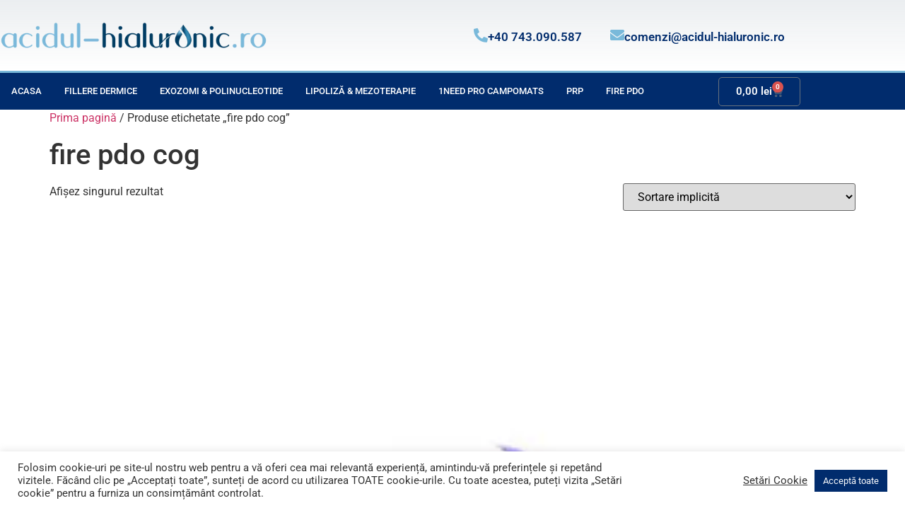

--- FILE ---
content_type: text/html; charset=UTF-8
request_url: https://acidul-hialuronic.ro/eticheta-produs/fire-pdo-cog/
body_size: 16309
content:
<!doctype html>
<html lang="ro-RO" prefix="og: https://ogp.me/ns#">
<head>
	<meta charset="UTF-8">
	<meta name="viewport" content="width=device-width, initial-scale=1">
	<link rel="profile" href="https://gmpg.org/xfn/11">
	<div id="FANmapDiv"></div>
<!-- Optimizare pentru motoarele de căutare de Rank Math - https://rankmath.com/ -->
<title>fire pdo cog - Acidul Hialuronic</title>
<meta name="robots" content="follow, noindex"/>
<meta property="og:locale" content="ro_RO" />
<meta property="og:type" content="article" />
<meta property="og:title" content="fire pdo cog - Acidul Hialuronic" />
<meta property="og:url" content="https://acidul-hialuronic.ro/eticheta-produs/fire-pdo-cog/" />
<meta property="og:site_name" content="Acidul Hialuronic" />
<meta property="og:image" content="https://acidul-hialuronic.ro/wp-content/uploads/2023/06/WhatsApp-Image-2023-06-16-at-11.17.37.jpeg" />
<meta property="og:image:secure_url" content="https://acidul-hialuronic.ro/wp-content/uploads/2023/06/WhatsApp-Image-2023-06-16-at-11.17.37.jpeg" />
<meta property="og:image:width" content="1200" />
<meta property="og:image:height" content="630" />
<meta property="og:image:type" content="image/jpeg" />
<meta name="twitter:card" content="summary_large_image" />
<meta name="twitter:title" content="fire pdo cog - Acidul Hialuronic" />
<meta name="twitter:image" content="https://acidul-hialuronic.ro/wp-content/uploads/2023/06/WhatsApp-Image-2023-06-16-at-11.17.37.jpeg" />
<meta name="twitter:label1" content="Produse" />
<meta name="twitter:data1" content="1" />
<script type="application/ld+json" class="rank-math-schema">{"@context":"https://schema.org","@graph":[{"@type":"Organization","@id":"https://acidul-hialuronic.ro/#organization","name":"Acidul Hialuronic"},{"@type":"WebSite","@id":"https://acidul-hialuronic.ro/#website","url":"https://acidul-hialuronic.ro","name":"Acidul Hialuronic","publisher":{"@id":"https://acidul-hialuronic.ro/#organization"},"inLanguage":"ro-RO"},{"@type":"CollectionPage","@id":"https://acidul-hialuronic.ro/eticheta-produs/fire-pdo-cog/#webpage","url":"https://acidul-hialuronic.ro/eticheta-produs/fire-pdo-cog/","name":"fire pdo cog - Acidul Hialuronic","isPartOf":{"@id":"https://acidul-hialuronic.ro/#website"},"inLanguage":"ro-RO"}]}</script>
<!-- /Rank Math - modul SEO pentru WordPress -->

<link rel="alternate" type="application/rss+xml" title="Acidul Hialuronic &raquo; Flux" href="https://acidul-hialuronic.ro/feed/" />
<link rel="alternate" type="application/rss+xml" title="Acidul Hialuronic &raquo; Flux comentarii" href="https://acidul-hialuronic.ro/comments/feed/" />
<link rel="alternate" type="application/rss+xml" title="Acidul Hialuronic &raquo; Flux fire pdo cog Etichetă" href="https://acidul-hialuronic.ro/eticheta-produs/fire-pdo-cog/feed/" />
<style id='wp-img-auto-sizes-contain-inline-css'>
img:is([sizes=auto i],[sizes^="auto," i]){contain-intrinsic-size:3000px 1500px}
/*# sourceURL=wp-img-auto-sizes-contain-inline-css */
</style>
<style id='wp-emoji-styles-inline-css'>

	img.wp-smiley, img.emoji {
		display: inline !important;
		border: none !important;
		box-shadow: none !important;
		height: 1em !important;
		width: 1em !important;
		margin: 0 0.07em !important;
		vertical-align: -0.1em !important;
		background: none !important;
		padding: 0 !important;
	}
/*# sourceURL=wp-emoji-styles-inline-css */
</style>
<link rel='stylesheet' id='wp-block-library-css' href='https://acidul-hialuronic.ro/wp-includes/css/dist/block-library/style.min.css?ver=6.9' media='all' />
<style id='global-styles-inline-css'>
:root{--wp--preset--aspect-ratio--square: 1;--wp--preset--aspect-ratio--4-3: 4/3;--wp--preset--aspect-ratio--3-4: 3/4;--wp--preset--aspect-ratio--3-2: 3/2;--wp--preset--aspect-ratio--2-3: 2/3;--wp--preset--aspect-ratio--16-9: 16/9;--wp--preset--aspect-ratio--9-16: 9/16;--wp--preset--color--black: #000000;--wp--preset--color--cyan-bluish-gray: #abb8c3;--wp--preset--color--white: #ffffff;--wp--preset--color--pale-pink: #f78da7;--wp--preset--color--vivid-red: #cf2e2e;--wp--preset--color--luminous-vivid-orange: #ff6900;--wp--preset--color--luminous-vivid-amber: #fcb900;--wp--preset--color--light-green-cyan: #7bdcb5;--wp--preset--color--vivid-green-cyan: #00d084;--wp--preset--color--pale-cyan-blue: #8ed1fc;--wp--preset--color--vivid-cyan-blue: #0693e3;--wp--preset--color--vivid-purple: #9b51e0;--wp--preset--gradient--vivid-cyan-blue-to-vivid-purple: linear-gradient(135deg,rgb(6,147,227) 0%,rgb(155,81,224) 100%);--wp--preset--gradient--light-green-cyan-to-vivid-green-cyan: linear-gradient(135deg,rgb(122,220,180) 0%,rgb(0,208,130) 100%);--wp--preset--gradient--luminous-vivid-amber-to-luminous-vivid-orange: linear-gradient(135deg,rgb(252,185,0) 0%,rgb(255,105,0) 100%);--wp--preset--gradient--luminous-vivid-orange-to-vivid-red: linear-gradient(135deg,rgb(255,105,0) 0%,rgb(207,46,46) 100%);--wp--preset--gradient--very-light-gray-to-cyan-bluish-gray: linear-gradient(135deg,rgb(238,238,238) 0%,rgb(169,184,195) 100%);--wp--preset--gradient--cool-to-warm-spectrum: linear-gradient(135deg,rgb(74,234,220) 0%,rgb(151,120,209) 20%,rgb(207,42,186) 40%,rgb(238,44,130) 60%,rgb(251,105,98) 80%,rgb(254,248,76) 100%);--wp--preset--gradient--blush-light-purple: linear-gradient(135deg,rgb(255,206,236) 0%,rgb(152,150,240) 100%);--wp--preset--gradient--blush-bordeaux: linear-gradient(135deg,rgb(254,205,165) 0%,rgb(254,45,45) 50%,rgb(107,0,62) 100%);--wp--preset--gradient--luminous-dusk: linear-gradient(135deg,rgb(255,203,112) 0%,rgb(199,81,192) 50%,rgb(65,88,208) 100%);--wp--preset--gradient--pale-ocean: linear-gradient(135deg,rgb(255,245,203) 0%,rgb(182,227,212) 50%,rgb(51,167,181) 100%);--wp--preset--gradient--electric-grass: linear-gradient(135deg,rgb(202,248,128) 0%,rgb(113,206,126) 100%);--wp--preset--gradient--midnight: linear-gradient(135deg,rgb(2,3,129) 0%,rgb(40,116,252) 100%);--wp--preset--font-size--small: 13px;--wp--preset--font-size--medium: 20px;--wp--preset--font-size--large: 36px;--wp--preset--font-size--x-large: 42px;--wp--preset--spacing--20: 0.44rem;--wp--preset--spacing--30: 0.67rem;--wp--preset--spacing--40: 1rem;--wp--preset--spacing--50: 1.5rem;--wp--preset--spacing--60: 2.25rem;--wp--preset--spacing--70: 3.38rem;--wp--preset--spacing--80: 5.06rem;--wp--preset--shadow--natural: 6px 6px 9px rgba(0, 0, 0, 0.2);--wp--preset--shadow--deep: 12px 12px 50px rgba(0, 0, 0, 0.4);--wp--preset--shadow--sharp: 6px 6px 0px rgba(0, 0, 0, 0.2);--wp--preset--shadow--outlined: 6px 6px 0px -3px rgb(255, 255, 255), 6px 6px rgb(0, 0, 0);--wp--preset--shadow--crisp: 6px 6px 0px rgb(0, 0, 0);}:root { --wp--style--global--content-size: 800px;--wp--style--global--wide-size: 1200px; }:where(body) { margin: 0; }.wp-site-blocks > .alignleft { float: left; margin-right: 2em; }.wp-site-blocks > .alignright { float: right; margin-left: 2em; }.wp-site-blocks > .aligncenter { justify-content: center; margin-left: auto; margin-right: auto; }:where(.wp-site-blocks) > * { margin-block-start: 24px; margin-block-end: 0; }:where(.wp-site-blocks) > :first-child { margin-block-start: 0; }:where(.wp-site-blocks) > :last-child { margin-block-end: 0; }:root { --wp--style--block-gap: 24px; }:root :where(.is-layout-flow) > :first-child{margin-block-start: 0;}:root :where(.is-layout-flow) > :last-child{margin-block-end: 0;}:root :where(.is-layout-flow) > *{margin-block-start: 24px;margin-block-end: 0;}:root :where(.is-layout-constrained) > :first-child{margin-block-start: 0;}:root :where(.is-layout-constrained) > :last-child{margin-block-end: 0;}:root :where(.is-layout-constrained) > *{margin-block-start: 24px;margin-block-end: 0;}:root :where(.is-layout-flex){gap: 24px;}:root :where(.is-layout-grid){gap: 24px;}.is-layout-flow > .alignleft{float: left;margin-inline-start: 0;margin-inline-end: 2em;}.is-layout-flow > .alignright{float: right;margin-inline-start: 2em;margin-inline-end: 0;}.is-layout-flow > .aligncenter{margin-left: auto !important;margin-right: auto !important;}.is-layout-constrained > .alignleft{float: left;margin-inline-start: 0;margin-inline-end: 2em;}.is-layout-constrained > .alignright{float: right;margin-inline-start: 2em;margin-inline-end: 0;}.is-layout-constrained > .aligncenter{margin-left: auto !important;margin-right: auto !important;}.is-layout-constrained > :where(:not(.alignleft):not(.alignright):not(.alignfull)){max-width: var(--wp--style--global--content-size);margin-left: auto !important;margin-right: auto !important;}.is-layout-constrained > .alignwide{max-width: var(--wp--style--global--wide-size);}body .is-layout-flex{display: flex;}.is-layout-flex{flex-wrap: wrap;align-items: center;}.is-layout-flex > :is(*, div){margin: 0;}body .is-layout-grid{display: grid;}.is-layout-grid > :is(*, div){margin: 0;}body{padding-top: 0px;padding-right: 0px;padding-bottom: 0px;padding-left: 0px;}a:where(:not(.wp-element-button)){text-decoration: underline;}:root :where(.wp-element-button, .wp-block-button__link){background-color: #32373c;border-width: 0;color: #fff;font-family: inherit;font-size: inherit;font-style: inherit;font-weight: inherit;letter-spacing: inherit;line-height: inherit;padding-top: calc(0.667em + 2px);padding-right: calc(1.333em + 2px);padding-bottom: calc(0.667em + 2px);padding-left: calc(1.333em + 2px);text-decoration: none;text-transform: inherit;}.has-black-color{color: var(--wp--preset--color--black) !important;}.has-cyan-bluish-gray-color{color: var(--wp--preset--color--cyan-bluish-gray) !important;}.has-white-color{color: var(--wp--preset--color--white) !important;}.has-pale-pink-color{color: var(--wp--preset--color--pale-pink) !important;}.has-vivid-red-color{color: var(--wp--preset--color--vivid-red) !important;}.has-luminous-vivid-orange-color{color: var(--wp--preset--color--luminous-vivid-orange) !important;}.has-luminous-vivid-amber-color{color: var(--wp--preset--color--luminous-vivid-amber) !important;}.has-light-green-cyan-color{color: var(--wp--preset--color--light-green-cyan) !important;}.has-vivid-green-cyan-color{color: var(--wp--preset--color--vivid-green-cyan) !important;}.has-pale-cyan-blue-color{color: var(--wp--preset--color--pale-cyan-blue) !important;}.has-vivid-cyan-blue-color{color: var(--wp--preset--color--vivid-cyan-blue) !important;}.has-vivid-purple-color{color: var(--wp--preset--color--vivid-purple) !important;}.has-black-background-color{background-color: var(--wp--preset--color--black) !important;}.has-cyan-bluish-gray-background-color{background-color: var(--wp--preset--color--cyan-bluish-gray) !important;}.has-white-background-color{background-color: var(--wp--preset--color--white) !important;}.has-pale-pink-background-color{background-color: var(--wp--preset--color--pale-pink) !important;}.has-vivid-red-background-color{background-color: var(--wp--preset--color--vivid-red) !important;}.has-luminous-vivid-orange-background-color{background-color: var(--wp--preset--color--luminous-vivid-orange) !important;}.has-luminous-vivid-amber-background-color{background-color: var(--wp--preset--color--luminous-vivid-amber) !important;}.has-light-green-cyan-background-color{background-color: var(--wp--preset--color--light-green-cyan) !important;}.has-vivid-green-cyan-background-color{background-color: var(--wp--preset--color--vivid-green-cyan) !important;}.has-pale-cyan-blue-background-color{background-color: var(--wp--preset--color--pale-cyan-blue) !important;}.has-vivid-cyan-blue-background-color{background-color: var(--wp--preset--color--vivid-cyan-blue) !important;}.has-vivid-purple-background-color{background-color: var(--wp--preset--color--vivid-purple) !important;}.has-black-border-color{border-color: var(--wp--preset--color--black) !important;}.has-cyan-bluish-gray-border-color{border-color: var(--wp--preset--color--cyan-bluish-gray) !important;}.has-white-border-color{border-color: var(--wp--preset--color--white) !important;}.has-pale-pink-border-color{border-color: var(--wp--preset--color--pale-pink) !important;}.has-vivid-red-border-color{border-color: var(--wp--preset--color--vivid-red) !important;}.has-luminous-vivid-orange-border-color{border-color: var(--wp--preset--color--luminous-vivid-orange) !important;}.has-luminous-vivid-amber-border-color{border-color: var(--wp--preset--color--luminous-vivid-amber) !important;}.has-light-green-cyan-border-color{border-color: var(--wp--preset--color--light-green-cyan) !important;}.has-vivid-green-cyan-border-color{border-color: var(--wp--preset--color--vivid-green-cyan) !important;}.has-pale-cyan-blue-border-color{border-color: var(--wp--preset--color--pale-cyan-blue) !important;}.has-vivid-cyan-blue-border-color{border-color: var(--wp--preset--color--vivid-cyan-blue) !important;}.has-vivid-purple-border-color{border-color: var(--wp--preset--color--vivid-purple) !important;}.has-vivid-cyan-blue-to-vivid-purple-gradient-background{background: var(--wp--preset--gradient--vivid-cyan-blue-to-vivid-purple) !important;}.has-light-green-cyan-to-vivid-green-cyan-gradient-background{background: var(--wp--preset--gradient--light-green-cyan-to-vivid-green-cyan) !important;}.has-luminous-vivid-amber-to-luminous-vivid-orange-gradient-background{background: var(--wp--preset--gradient--luminous-vivid-amber-to-luminous-vivid-orange) !important;}.has-luminous-vivid-orange-to-vivid-red-gradient-background{background: var(--wp--preset--gradient--luminous-vivid-orange-to-vivid-red) !important;}.has-very-light-gray-to-cyan-bluish-gray-gradient-background{background: var(--wp--preset--gradient--very-light-gray-to-cyan-bluish-gray) !important;}.has-cool-to-warm-spectrum-gradient-background{background: var(--wp--preset--gradient--cool-to-warm-spectrum) !important;}.has-blush-light-purple-gradient-background{background: var(--wp--preset--gradient--blush-light-purple) !important;}.has-blush-bordeaux-gradient-background{background: var(--wp--preset--gradient--blush-bordeaux) !important;}.has-luminous-dusk-gradient-background{background: var(--wp--preset--gradient--luminous-dusk) !important;}.has-pale-ocean-gradient-background{background: var(--wp--preset--gradient--pale-ocean) !important;}.has-electric-grass-gradient-background{background: var(--wp--preset--gradient--electric-grass) !important;}.has-midnight-gradient-background{background: var(--wp--preset--gradient--midnight) !important;}.has-small-font-size{font-size: var(--wp--preset--font-size--small) !important;}.has-medium-font-size{font-size: var(--wp--preset--font-size--medium) !important;}.has-large-font-size{font-size: var(--wp--preset--font-size--large) !important;}.has-x-large-font-size{font-size: var(--wp--preset--font-size--x-large) !important;}
:root :where(.wp-block-pullquote){font-size: 1.5em;line-height: 1.6;}
/*# sourceURL=global-styles-inline-css */
</style>
<link rel='stylesheet' id='cookie-law-info-css' href='https://acidul-hialuronic.ro/wp-content/plugins/cookie-law-info/legacy/public/css/cookie-law-info-public.css?ver=3.3.9.1' media='all' />
<link rel='stylesheet' id='cookie-law-info-gdpr-css' href='https://acidul-hialuronic.ro/wp-content/plugins/cookie-law-info/legacy/public/css/cookie-law-info-gdpr.css?ver=3.3.9.1' media='all' />
<link rel='stylesheet' id='frontend-customizations-css-css' href='https://acidul-hialuronic.ro/wp-content/plugins/vic-woo-custom-acidul-hialuronic/css/custom.css?ver=1.0.31' media='all' />
<link rel='stylesheet' id='woocommerce-layout-css' href='https://acidul-hialuronic.ro/wp-content/plugins/woocommerce/assets/css/woocommerce-layout.css?ver=10.4.3' media='all' />
<link rel='stylesheet' id='woocommerce-smallscreen-css' href='https://acidul-hialuronic.ro/wp-content/plugins/woocommerce/assets/css/woocommerce-smallscreen.css?ver=10.4.3' media='only screen and (max-width: 768px)' />
<link rel='stylesheet' id='woocommerce-general-css' href='https://acidul-hialuronic.ro/wp-content/plugins/woocommerce/assets/css/woocommerce.css?ver=10.4.3' media='all' />
<style id='woocommerce-inline-inline-css'>
.woocommerce form .form-row .required { visibility: visible; }
/*# sourceURL=woocommerce-inline-inline-css */
</style>
<link rel='stylesheet' id='hello-elementor-css' href='https://acidul-hialuronic.ro/wp-content/themes/hello-elementor/assets/css/reset.css?ver=3.4.5' media='all' />
<link rel='stylesheet' id='hello-elementor-theme-style-css' href='https://acidul-hialuronic.ro/wp-content/themes/hello-elementor/assets/css/theme.css?ver=3.4.5' media='all' />
<link rel='stylesheet' id='hello-elementor-header-footer-css' href='https://acidul-hialuronic.ro/wp-content/themes/hello-elementor/assets/css/header-footer.css?ver=3.4.5' media='all' />
<link rel='stylesheet' id='elementor-frontend-css' href='https://acidul-hialuronic.ro/wp-content/plugins/elementor/assets/css/frontend.min.css?ver=3.34.1' media='all' />
<link rel='stylesheet' id='widget-image-css' href='https://acidul-hialuronic.ro/wp-content/plugins/elementor/assets/css/widget-image.min.css?ver=3.34.1' media='all' />
<link rel='stylesheet' id='widget-icon-box-css' href='https://acidul-hialuronic.ro/wp-content/plugins/elementor/assets/css/widget-icon-box.min.css?ver=3.34.1' media='all' />
<link rel='stylesheet' id='widget-nav-menu-css' href='https://acidul-hialuronic.ro/wp-content/plugins/elementor-pro/assets/css/widget-nav-menu.min.css?ver=3.34.0' media='all' />
<link rel='stylesheet' id='widget-woocommerce-menu-cart-css' href='https://acidul-hialuronic.ro/wp-content/plugins/elementor-pro/assets/css/widget-woocommerce-menu-cart.min.css?ver=3.34.0' media='all' />
<link rel='stylesheet' id='e-sticky-css' href='https://acidul-hialuronic.ro/wp-content/plugins/elementor-pro/assets/css/modules/sticky.min.css?ver=3.34.0' media='all' />
<link rel='stylesheet' id='widget-heading-css' href='https://acidul-hialuronic.ro/wp-content/plugins/elementor/assets/css/widget-heading.min.css?ver=3.34.1' media='all' />
<link rel='stylesheet' id='widget-icon-list-css' href='https://acidul-hialuronic.ro/wp-content/plugins/elementor/assets/css/widget-icon-list.min.css?ver=3.34.1' media='all' />
<link rel='stylesheet' id='widget-social-icons-css' href='https://acidul-hialuronic.ro/wp-content/plugins/elementor/assets/css/widget-social-icons.min.css?ver=3.34.1' media='all' />
<link rel='stylesheet' id='e-apple-webkit-css' href='https://acidul-hialuronic.ro/wp-content/plugins/elementor/assets/css/conditionals/apple-webkit.min.css?ver=3.34.1' media='all' />
<link rel='stylesheet' id='elementor-icons-css' href='https://acidul-hialuronic.ro/wp-content/plugins/elementor/assets/lib/eicons/css/elementor-icons.min.css?ver=5.45.0' media='all' />
<link rel='stylesheet' id='elementor-post-13-css' href='https://acidul-hialuronic.ro/wp-content/uploads/elementor/css/post-13.css?ver=1768387821' media='all' />
<link rel='stylesheet' id='elementor-post-17-css' href='https://acidul-hialuronic.ro/wp-content/uploads/elementor/css/post-17.css?ver=1768387821' media='all' />
<link rel='stylesheet' id='elementor-post-1198-css' href='https://acidul-hialuronic.ro/wp-content/uploads/elementor/css/post-1198.css?ver=1768387821' media='all' />
<link rel='stylesheet' id='hello-elementor-child-style-css' href='https://acidul-hialuronic.ro/wp-content/themes/hello-theme-child-master/style.css?ver=1.0.0' media='all' />
<link rel='stylesheet' id='elementor-gf-local-roboto-css' href='https://acidul-hialuronic.ro/wp-content/uploads/elementor/google-fonts/css/roboto.css?ver=1742397108' media='all' />
<link rel='stylesheet' id='elementor-gf-local-robotoslab-css' href='https://acidul-hialuronic.ro/wp-content/uploads/elementor/google-fonts/css/robotoslab.css?ver=1742397118' media='all' />
<link rel='stylesheet' id='elementor-icons-shared-0-css' href='https://acidul-hialuronic.ro/wp-content/plugins/elementor/assets/lib/font-awesome/css/fontawesome.min.css?ver=5.15.3' media='all' />
<link rel='stylesheet' id='elementor-icons-fa-solid-css' href='https://acidul-hialuronic.ro/wp-content/plugins/elementor/assets/lib/font-awesome/css/solid.min.css?ver=5.15.3' media='all' />
<link rel='stylesheet' id='elementor-icons-fa-brands-css' href='https://acidul-hialuronic.ro/wp-content/plugins/elementor/assets/lib/font-awesome/css/brands.min.css?ver=5.15.3' media='all' />
<script src="https://acidul-hialuronic.ro/wp-includes/js/jquery/jquery.min.js?ver=3.7.1" id="jquery-core-js"></script>
<script src="https://acidul-hialuronic.ro/wp-includes/js/jquery/jquery-migrate.min.js?ver=3.4.1" id="jquery-migrate-js"></script>
<script id="cookie-law-info-js-extra">
var Cli_Data = {"nn_cookie_ids":[],"cookielist":[],"non_necessary_cookies":[],"ccpaEnabled":"","ccpaRegionBased":"","ccpaBarEnabled":"","strictlyEnabled":["necessary","obligatoire"],"ccpaType":"gdpr","js_blocking":"1","custom_integration":"","triggerDomRefresh":"","secure_cookies":""};
var cli_cookiebar_settings = {"animate_speed_hide":"500","animate_speed_show":"500","background":"#FFF","border":"#b1a6a6c2","border_on":"","button_1_button_colour":"#61a229","button_1_button_hover":"#4e8221","button_1_link_colour":"#fff","button_1_as_button":"1","button_1_new_win":"","button_2_button_colour":"#333","button_2_button_hover":"#292929","button_2_link_colour":"#444","button_2_as_button":"","button_2_hidebar":"","button_3_button_colour":"#dedfe0","button_3_button_hover":"#b2b2b3","button_3_link_colour":"#333333","button_3_as_button":"1","button_3_new_win":"","button_4_button_colour":"#dedfe0","button_4_button_hover":"#b2b2b3","button_4_link_colour":"#333333","button_4_as_button":"","button_7_button_colour":"#012c6d","button_7_button_hover":"#012357","button_7_link_colour":"#fff","button_7_as_button":"1","button_7_new_win":"","font_family":"inherit","header_fix":"","notify_animate_hide":"1","notify_animate_show":"","notify_div_id":"#cookie-law-info-bar","notify_position_horizontal":"right","notify_position_vertical":"bottom","scroll_close":"","scroll_close_reload":"","accept_close_reload":"","reject_close_reload":"","showagain_tab":"","showagain_background":"#fff","showagain_border":"#000","showagain_div_id":"#cookie-law-info-again","showagain_x_position":"100px","text":"#333333","show_once_yn":"","show_once":"10000","logging_on":"","as_popup":"","popup_overlay":"1","bar_heading_text":"","cookie_bar_as":"banner","popup_showagain_position":"bottom-right","widget_position":"left"};
var log_object = {"ajax_url":"https://acidul-hialuronic.ro/wp-admin/admin-ajax.php"};
//# sourceURL=cookie-law-info-js-extra
</script>
<script src="https://acidul-hialuronic.ro/wp-content/plugins/cookie-law-info/legacy/public/js/cookie-law-info-public.js?ver=3.3.9.1" id="cookie-law-info-js"></script>
<script src="https://acidul-hialuronic.ro/wp-content/plugins/woocommerce/assets/js/jquery-blockui/jquery.blockUI.min.js?ver=2.7.0-wc.10.4.3" id="wc-jquery-blockui-js" defer data-wp-strategy="defer"></script>
<script id="wc-add-to-cart-js-extra">
var wc_add_to_cart_params = {"ajax_url":"/wp-admin/admin-ajax.php","wc_ajax_url":"/?wc-ajax=%%endpoint%%","i18n_view_cart":"Vezi co\u0219ul","cart_url":"https://acidul-hialuronic.ro/cos/","is_cart":"","cart_redirect_after_add":"no"};
//# sourceURL=wc-add-to-cart-js-extra
</script>
<script src="https://acidul-hialuronic.ro/wp-content/plugins/woocommerce/assets/js/frontend/add-to-cart.min.js?ver=10.4.3" id="wc-add-to-cart-js" defer data-wp-strategy="defer"></script>
<script src="https://acidul-hialuronic.ro/wp-content/plugins/woocommerce/assets/js/js-cookie/js.cookie.min.js?ver=2.1.4-wc.10.4.3" id="wc-js-cookie-js" defer data-wp-strategy="defer"></script>
<script id="woocommerce-js-extra">
var woocommerce_params = {"ajax_url":"/wp-admin/admin-ajax.php","wc_ajax_url":"/?wc-ajax=%%endpoint%%","i18n_password_show":"Arat\u0103 parola","i18n_password_hide":"Ascunde parola"};
//# sourceURL=woocommerce-js-extra
</script>
<script src="https://acidul-hialuronic.ro/wp-content/plugins/woocommerce/assets/js/frontend/woocommerce.min.js?ver=10.4.3" id="woocommerce-js" defer data-wp-strategy="defer"></script>
<link rel="https://api.w.org/" href="https://acidul-hialuronic.ro/wp-json/" /><link rel="alternate" title="JSON" type="application/json" href="https://acidul-hialuronic.ro/wp-json/wp/v2/product_tag/235" /><link rel="EditURI" type="application/rsd+xml" title="RSD" href="https://acidul-hialuronic.ro/xmlrpc.php?rsd" />
<meta name="generator" content="WordPress 6.9" />
    <style type="text/css">
        #showLockerDetails{
            font-size: 13px; 
            font-weight: bold;
            line-height: 22px;
        }
        .shipping-pickup-store td .title {
            float: left;
            line-height: 30px;
        }
        .shipping-pickup-store td span.text {
            float: right;
        }
        .shipping-pickup-store td span.description {
            clear: both;
        }
        .shipping-pickup-store td > span:not([class*="select"]) {
            display: block;
            font-size: 11px;
            font-weight: normal;
            line-height: 1.3;
            margin-bottom: 0;
            padding: 6px 0;
            text-align: justify;
        }

        [aria-labelledby="select2-shipping-pickup-store-select-container"]{
            height: 100% !important;
        }
        #locker_name, #locker_address{
            width:100%;
            border:0;
            pointer-events: none;
            resize: none;
        }
        #select2-shipping-pickup-store-select-container{
            word-wrap: break-word !important;
            text-overflow: inherit !important;
            white-space: normal !important;
        }

        #select2-shipping-pickup-store-select-results{
            max-height: 250px;
            overflow-y: auto;
            font-size: 12px;
        }
    </style>
        <style>
      .elementor-add-to-cart.elementor-product-variable form.variations_form,
      .elementor-add-to-cart.elementor-product-variable .variations,
      .elementor-add-to-cart.elementor-product-variable .single_variation_wrap {
        display: none !important;
      }
    </style>
  
<!-- This website runs the Product Feed PRO for WooCommerce by AdTribes.io plugin - version woocommercesea_option_installed_version -->
	<noscript><style>.woocommerce-product-gallery{ opacity: 1 !important; }</style></noscript>
	<meta name="generator" content="Elementor 3.34.1; features: additional_custom_breakpoints; settings: css_print_method-external, google_font-enabled, font_display-auto">
			<style>
				.e-con.e-parent:nth-of-type(n+4):not(.e-lazyloaded):not(.e-no-lazyload),
				.e-con.e-parent:nth-of-type(n+4):not(.e-lazyloaded):not(.e-no-lazyload) * {
					background-image: none !important;
				}
				@media screen and (max-height: 1024px) {
					.e-con.e-parent:nth-of-type(n+3):not(.e-lazyloaded):not(.e-no-lazyload),
					.e-con.e-parent:nth-of-type(n+3):not(.e-lazyloaded):not(.e-no-lazyload) * {
						background-image: none !important;
					}
				}
				@media screen and (max-height: 640px) {
					.e-con.e-parent:nth-of-type(n+2):not(.e-lazyloaded):not(.e-no-lazyload),
					.e-con.e-parent:nth-of-type(n+2):not(.e-lazyloaded):not(.e-no-lazyload) * {
						background-image: none !important;
					}
				}
			</style>
			<link rel="icon" href="https://acidul-hialuronic.ro/wp-content/uploads/2021/06/cropped-fav-ah-01-32x32.png" sizes="32x32" />
<link rel="icon" href="https://acidul-hialuronic.ro/wp-content/uploads/2021/06/cropped-fav-ah-01-192x192.png" sizes="192x192" />
<link rel="apple-touch-icon" href="https://acidul-hialuronic.ro/wp-content/uploads/2021/06/cropped-fav-ah-01-180x180.png" />
<meta name="msapplication-TileImage" content="https://acidul-hialuronic.ro/wp-content/uploads/2021/06/cropped-fav-ah-01-270x270.png" />
	<!-- .. -->
	<link rel='stylesheet' id='hello-elementor-child-style-css' href='/wp-content/themes/hello-theme-child-master/style-add.css?ver=1.0.70459' media='all' />
</head>
<body class="archive tax-product_tag term-fire-pdo-cog term-235 wp-embed-responsive wp-theme-hello-elementor wp-child-theme-hello-theme-child-master theme-hello-elementor woocommerce woocommerce-page woocommerce-no-js hello-elementor-default elementor-default elementor-kit-13">


<a class="skip-link screen-reader-text" href="#content">Sari la conținut</a>

		<header data-elementor-type="header" data-elementor-id="17" class="elementor elementor-17 elementor-location-header" data-elementor-post-type="elementor_library">
					<section class="elementor-section elementor-top-section elementor-element elementor-element-2429e8fb elementor-section-height-min-height elementor-section-content-middle elementor-section-boxed elementor-section-height-default elementor-section-items-middle" data-id="2429e8fb" data-element_type="section" data-settings="{&quot;background_background&quot;:&quot;gradient&quot;}">
						<div class="elementor-container elementor-column-gap-no">
					<div class="elementor-column elementor-col-50 elementor-top-column elementor-element elementor-element-247cf391" data-id="247cf391" data-element_type="column">
			<div class="elementor-widget-wrap elementor-element-populated">
						<div class="elementor-element elementor-element-8b61d09 elementor-widget elementor-widget-image" data-id="8b61d09" data-element_type="widget" data-widget_type="image.default">
				<div class="elementor-widget-container">
																<a href="https://acidul-hialuronic.ro">
							<picture fetchpriority="high" class="attachment-large size-large wp-image-47">
<source type="image/webp" srcset="https://acidul-hialuronic.ro/wp-content/uploads/2021/06/ah-logo-05-1024x108.png.webp 1024w, https://acidul-hialuronic.ro/wp-content/uploads/2021/06/ah-logo-05-600x63.png.webp 600w, https://acidul-hialuronic.ro/wp-content/uploads/2021/06/ah-logo-05-300x32.png.webp 300w, https://acidul-hialuronic.ro/wp-content/uploads/2021/06/ah-logo-05-768x81.png.webp 768w, https://acidul-hialuronic.ro/wp-content/uploads/2021/06/ah-logo-05-1320x139.png.webp 1320w, https://acidul-hialuronic.ro/wp-content/uploads/2021/06/ah-logo-05.png.webp 1486w" sizes="(max-width: 800px) 100vw, 800px"/>
<img fetchpriority="high" width="800" height="84" src="https://acidul-hialuronic.ro/wp-content/uploads/2021/06/ah-logo-05-1024x108.png" alt="" srcset="https://acidul-hialuronic.ro/wp-content/uploads/2021/06/ah-logo-05-1024x108.png 1024w, https://acidul-hialuronic.ro/wp-content/uploads/2021/06/ah-logo-05-600x63.png 600w, https://acidul-hialuronic.ro/wp-content/uploads/2021/06/ah-logo-05-300x32.png 300w, https://acidul-hialuronic.ro/wp-content/uploads/2021/06/ah-logo-05-768x81.png 768w, https://acidul-hialuronic.ro/wp-content/uploads/2021/06/ah-logo-05-1320x139.png 1320w, https://acidul-hialuronic.ro/wp-content/uploads/2021/06/ah-logo-05.png 1486w" sizes="(max-width: 800px) 100vw, 800px"/>
</picture>
								</a>
															</div>
				</div>
					</div>
		</div>
				<div class="elementor-column elementor-col-50 elementor-top-column elementor-element elementor-element-62abf61" data-id="62abf61" data-element_type="column">
			<div class="elementor-widget-wrap elementor-element-populated">
						<section class="elementor-section elementor-inner-section elementor-element elementor-element-32674e9a elementor-hidden-phone elementor-section-boxed elementor-section-height-default elementor-section-height-default" data-id="32674e9a" data-element_type="section">
						<div class="elementor-container elementor-column-gap-default">
					<div class="elementor-column elementor-col-33 elementor-inner-column elementor-element elementor-element-4708ade3" data-id="4708ade3" data-element_type="column">
			<div class="elementor-widget-wrap">
							</div>
		</div>
				<div class="elementor-column elementor-col-33 elementor-inner-column elementor-element elementor-element-ab6e260" data-id="ab6e260" data-element_type="column">
			<div class="elementor-widget-wrap elementor-element-populated">
						<div class="elementor-element elementor-element-9cb4d9a elementor-position-inline-start elementor-view-default elementor-mobile-position-block-start elementor-widget elementor-widget-icon-box" data-id="9cb4d9a" data-element_type="widget" data-widget_type="icon-box.default">
				<div class="elementor-widget-container">
							<div class="elementor-icon-box-wrapper">

						<div class="elementor-icon-box-icon">
				<a href="tel:+40%20743.090.587" class="elementor-icon" tabindex="-1" aria-label="+40 743.090.587">
				<i aria-hidden="true" class="fas fa-phone-alt"></i>				</a>
			</div>
			
						<div class="elementor-icon-box-content">

									<h3 class="elementor-icon-box-title">
						<a href="tel:+40%20743.090.587" >
							+40 743.090.587						</a>
					</h3>
				
				
			</div>
			
		</div>
						</div>
				</div>
					</div>
		</div>
				<div class="elementor-column elementor-col-33 elementor-inner-column elementor-element elementor-element-182a70bb" data-id="182a70bb" data-element_type="column">
			<div class="elementor-widget-wrap elementor-element-populated">
						<div class="elementor-element elementor-element-282ecac9 elementor-position-inline-start elementor-view-default elementor-mobile-position-block-start elementor-widget elementor-widget-icon-box" data-id="282ecac9" data-element_type="widget" data-widget_type="icon-box.default">
				<div class="elementor-widget-container">
							<div class="elementor-icon-box-wrapper">

						<div class="elementor-icon-box-icon">
				<a href="mailto:comenzi@acidul-hialuronic.ro" class="elementor-icon" tabindex="-1" aria-label="comenzi@acidul-hialuronic.ro">
				<i aria-hidden="true" class="fas fa-envelope"></i>				</a>
			</div>
			
						<div class="elementor-icon-box-content">

									<h3 class="elementor-icon-box-title">
						<a href="mailto:comenzi@acidul-hialuronic.ro" >
							comenzi@acidul-hialuronic.ro						</a>
					</h3>
				
				
			</div>
			
		</div>
						</div>
				</div>
					</div>
		</div>
					</div>
		</section>
					</div>
		</div>
					</div>
		</section>
				<nav class="elementor-section elementor-top-section elementor-element elementor-element-1528ea35 elementor-section-content-middle elementor-section-boxed elementor-section-height-default elementor-section-height-default" data-id="1528ea35" data-element_type="section" data-settings="{&quot;background_background&quot;:&quot;classic&quot;,&quot;sticky&quot;:&quot;top&quot;,&quot;sticky_on&quot;:[&quot;desktop&quot;,&quot;tablet&quot;,&quot;mobile&quot;],&quot;sticky_offset&quot;:0,&quot;sticky_effects_offset&quot;:0,&quot;sticky_anchor_link_offset&quot;:0}">
						<div class="elementor-container elementor-column-gap-no">
					<div class="elementor-column elementor-col-33 elementor-top-column elementor-element elementor-element-21d8697d" data-id="21d8697d" data-element_type="column">
			<div class="elementor-widget-wrap elementor-element-populated">
						<div class="elementor-element elementor-element-3617e592 elementor-nav-menu--stretch elementor-nav-menu--dropdown-tablet elementor-nav-menu__text-align-aside elementor-nav-menu--toggle elementor-nav-menu--burger elementor-widget elementor-widget-nav-menu" data-id="3617e592" data-element_type="widget" data-settings="{&quot;full_width&quot;:&quot;stretch&quot;,&quot;layout&quot;:&quot;horizontal&quot;,&quot;submenu_icon&quot;:{&quot;value&quot;:&quot;&lt;i class=\&quot;fas fa-caret-down\&quot; aria-hidden=\&quot;true\&quot;&gt;&lt;\/i&gt;&quot;,&quot;library&quot;:&quot;fa-solid&quot;},&quot;toggle&quot;:&quot;burger&quot;}" data-widget_type="nav-menu.default">
				<div class="elementor-widget-container">
								<nav aria-label="Meniu" class="elementor-nav-menu--main elementor-nav-menu__container elementor-nav-menu--layout-horizontal e--pointer-background e--animation-fade">
				<ul id="menu-1-3617e592" class="elementor-nav-menu"><li class="menu-item menu-item-type-post_type menu-item-object-page menu-item-home menu-item-30"><a href="https://acidul-hialuronic.ro/" class="elementor-item">Acasa</a></li>
<li class="menu-item menu-item-type-post_type menu-item-object-page menu-item-31"><a href="https://acidul-hialuronic.ro/acid-hialuronic/" class="elementor-item">Fillere Dermice</a></li>
<li class="menu-item menu-item-type-post_type menu-item-object-page menu-item-14967"><a href="https://acidul-hialuronic.ro/exozomi-polinucleotide/" class="elementor-item">Exozomi &amp; Polinucleotide</a></li>
<li class="menu-item menu-item-type-post_type menu-item-object-page menu-item-37"><a href="https://acidul-hialuronic.ro/lipoliza-mezoterapie/" class="elementor-item">Lipoliză &amp; Mezoterapie</a></li>
<li class="menu-item menu-item-type-post_type menu-item-object-page menu-item-16328"><a href="https://acidul-hialuronic.ro/1need-pro-campomats/" class="elementor-item">1Need Pro Campomats</a></li>
<li class="menu-item menu-item-type-post_type menu-item-object-page menu-item-285"><a href="https://acidul-hialuronic.ro/prp/" class="elementor-item">PRP</a></li>
<li class="menu-item menu-item-type-post_type menu-item-object-page menu-item-284"><a href="https://acidul-hialuronic.ro/fire-pdo/" class="elementor-item">Fire PDO</a></li>
</ul>			</nav>
					<div class="elementor-menu-toggle" role="button" tabindex="0" aria-label="Menu Toggle" aria-expanded="false">
			<i aria-hidden="true" role="presentation" class="elementor-menu-toggle__icon--open eicon-menu-bar"></i><i aria-hidden="true" role="presentation" class="elementor-menu-toggle__icon--close eicon-close"></i>		</div>
					<nav class="elementor-nav-menu--dropdown elementor-nav-menu__container" aria-hidden="true">
				<ul id="menu-2-3617e592" class="elementor-nav-menu"><li class="menu-item menu-item-type-post_type menu-item-object-page menu-item-home menu-item-30"><a href="https://acidul-hialuronic.ro/" class="elementor-item" tabindex="-1">Acasa</a></li>
<li class="menu-item menu-item-type-post_type menu-item-object-page menu-item-31"><a href="https://acidul-hialuronic.ro/acid-hialuronic/" class="elementor-item" tabindex="-1">Fillere Dermice</a></li>
<li class="menu-item menu-item-type-post_type menu-item-object-page menu-item-14967"><a href="https://acidul-hialuronic.ro/exozomi-polinucleotide/" class="elementor-item" tabindex="-1">Exozomi &amp; Polinucleotide</a></li>
<li class="menu-item menu-item-type-post_type menu-item-object-page menu-item-37"><a href="https://acidul-hialuronic.ro/lipoliza-mezoterapie/" class="elementor-item" tabindex="-1">Lipoliză &amp; Mezoterapie</a></li>
<li class="menu-item menu-item-type-post_type menu-item-object-page menu-item-16328"><a href="https://acidul-hialuronic.ro/1need-pro-campomats/" class="elementor-item" tabindex="-1">1Need Pro Campomats</a></li>
<li class="menu-item menu-item-type-post_type menu-item-object-page menu-item-285"><a href="https://acidul-hialuronic.ro/prp/" class="elementor-item" tabindex="-1">PRP</a></li>
<li class="menu-item menu-item-type-post_type menu-item-object-page menu-item-284"><a href="https://acidul-hialuronic.ro/fire-pdo/" class="elementor-item" tabindex="-1">Fire PDO</a></li>
</ul>			</nav>
						</div>
				</div>
					</div>
		</div>
				<div class="elementor-column elementor-col-33 elementor-top-column elementor-element elementor-element-14c1cb71" data-id="14c1cb71" data-element_type="column">
			<div class="elementor-widget-wrap">
							</div>
		</div>
				<div class="elementor-column elementor-col-33 elementor-top-column elementor-element elementor-element-8bd496c" data-id="8bd496c" data-element_type="column">
			<div class="elementor-widget-wrap elementor-element-populated">
						<div class="elementor-element elementor-element-4db29e2 toggle-icon--cart-medium elementor-menu-cart--items-indicator-bubble elementor-menu-cart--show-subtotal-yes elementor-menu-cart--cart-type-side-cart elementor-menu-cart--show-remove-button-yes elementor-widget elementor-widget-woocommerce-menu-cart" data-id="4db29e2" data-element_type="widget" data-settings="{&quot;cart_type&quot;:&quot;side-cart&quot;,&quot;open_cart&quot;:&quot;click&quot;,&quot;automatically_open_cart&quot;:&quot;no&quot;}" data-widget_type="woocommerce-menu-cart.default">
				<div class="elementor-widget-container">
							<div class="elementor-menu-cart__wrapper">
							<div class="elementor-menu-cart__toggle_wrapper">
					<div class="elementor-menu-cart__container elementor-lightbox" aria-hidden="true">
						<div class="elementor-menu-cart__main" aria-hidden="true">
									<div class="elementor-menu-cart__close-button">
					</div>
									<div class="widget_shopping_cart_content">
															</div>
						</div>
					</div>
							<div class="elementor-menu-cart__toggle elementor-button-wrapper">
			<a id="elementor-menu-cart__toggle_button" href="#" class="elementor-menu-cart__toggle_button elementor-button elementor-size-sm" aria-expanded="false">
				<span class="elementor-button-text"><span class="woocommerce-Price-amount amount"><bdi>0,00&nbsp;<span class="woocommerce-Price-currencySymbol">lei</span></bdi></span></span>
				<span class="elementor-button-icon">
					<span class="elementor-button-icon-qty" data-counter="0">0</span>
					<i class="eicon-cart-medium"></i>					<span class="elementor-screen-only">Cart</span>
				</span>
			</a>
		</div>
						</div>
					</div> <!-- close elementor-menu-cart__wrapper -->
						</div>
				</div>
					</div>
		</div>
					</div>
		</nav>
				</header>
		<div id="primary" class="content-area"><main id="main" class="site-main" role="main"><nav class="woocommerce-breadcrumb" aria-label="Breadcrumb"><a href="https://acidul-hialuronic.ro">Prima pagină</a>&nbsp;&#47;&nbsp;Produse etichetate &bdquo;fire pdo cog&rdquo;</nav><header class="woocommerce-products-header">
			<h1 class="woocommerce-products-header__title page-title">fire pdo cog</h1>
	
	</header>
<div class="woocommerce-notices-wrapper"></div><p class="woocommerce-result-count" role="alert" aria-relevant="all" >
	Afișez singurul rezultat</p>
<form class="woocommerce-ordering" method="get">
		<select
		name="orderby"
		class="orderby"
					aria-label="Comandă magazin"
			>
					<option value="menu_order"  selected='selected'>Sortare implicită</option>
					<option value="popularity" >Sortează după popularitatea vânzărilor</option>
					<option value="rating" >Sortează după evaluarea medie</option>
					<option value="date" >Sortează după cele mai recente</option>
					<option value="price" >Sortează după preț: de la mic la mare</option>
					<option value="price-desc" >Sortează după preț: de la mare la mic</option>
			</select>
	<input type="hidden" name="paged" value="1" />
	</form>
<ul class="products columns-4">
<li class="product type-product post-1039 status-publish first instock product_cat-fire-pdo product_tag-fire-pdo-19g product_tag-fire-pdo-360 product_tag-fire-pdo-bijou product_tag-fire-pdo-cog product_tag-fire-pdo-pret has-post-thumbnail shipping-taxable purchasable product-type-simple">
	<a href="https://acidul-hialuronic.ro/produs/bijou-fire-lifting-facial-cog-360/" class="woocommerce-LoopProduct-link woocommerce-loop-product__link"><picture class="attachment-woocommerce_thumbnail size-woocommerce_thumbnail" decoding="async">
<source type="image/webp" srcset="https://acidul-hialuronic.ro/wp-content/uploads/2021/07/BIJOU-COG-360-BLUNT-NEEDLE-L-TYPE-CANULA-3.png.webp 300w, https://acidul-hialuronic.ro/wp-content/uploads/2021/07/BIJOU-COG-360-BLUNT-NEEDLE-L-TYPE-CANULA-3-150x150.png.webp 150w, https://acidul-hialuronic.ro/wp-content/uploads/2021/07/BIJOU-COG-360-BLUNT-NEEDLE-L-TYPE-CANULA-3-100x100.png.webp 100w" sizes="(max-width: 300px) 100vw, 300px"/>
<img width="300" height="300" src="https://acidul-hialuronic.ro/wp-content/uploads/2021/07/BIJOU-COG-360-BLUNT-NEEDLE-L-TYPE-CANULA-3-300x300.png" alt="Bijou Fire Lifting facial COG 360 Blunt Needle" decoding="async" srcset="https://acidul-hialuronic.ro/wp-content/uploads/2021/07/BIJOU-COG-360-BLUNT-NEEDLE-L-TYPE-CANULA-3.png 300w, https://acidul-hialuronic.ro/wp-content/uploads/2021/07/BIJOU-COG-360-BLUNT-NEEDLE-L-TYPE-CANULA-3-150x150.png 150w, https://acidul-hialuronic.ro/wp-content/uploads/2021/07/BIJOU-COG-360-BLUNT-NEEDLE-L-TYPE-CANULA-3-100x100.png 100w" sizes="(max-width: 300px) 100vw, 300px"/>
</picture>
<h2 class="woocommerce-loop-product__title">Bijou Fire Lifting facial COG 360 Blunt Needle / CANULA TIP AC – M19T1019</h2>
	<span class="price"><span class="woocommerce-Price-amount amount"><bdi>268,00&nbsp;<span class="woocommerce-Price-currencySymbol">lei</span></bdi></span> <br><span style='font-weight: normal; font-size: 70%;'>(prețul include TVA)</span></span>
</a><a href="/eticheta-produs/fire-pdo-cog/?add-to-cart=1039" aria-describedby="woocommerce_loop_add_to_cart_link_describedby_1039" data-quantity="1" class="button product_type_simple add_to_cart_button ajax_add_to_cart" data-product_id="1039" data-product_sku="" aria-label="Adaugă în coș: &amp;lbquo;Bijou Fire Lifting facial COG 360 Blunt Needle / CANULA TIP AC – M19T1019&rdquo;" rel="nofollow" data-success_message="&bdquo;Bijou Fire Lifting facial COG 360 Blunt Needle / CANULA TIP AC – M19T1019&rdquo; a fost adăugat în coș" role="button">Adaugă în coș</a>	<span id="woocommerce_loop_add_to_cart_link_describedby_1039" class="screen-reader-text">
			</span>
</li>
</ul>
</main></div>		<footer data-elementor-type="footer" data-elementor-id="1198" class="elementor elementor-1198 elementor-location-footer" data-elementor-post-type="elementor_library">
					<footer class="elementor-section elementor-top-section elementor-element elementor-element-dca9b5b elementor-section-boxed elementor-section-height-default elementor-section-height-default" data-id="dca9b5b" data-element_type="section" data-settings="{&quot;background_background&quot;:&quot;classic&quot;}">
							<div class="elementor-background-overlay"></div>
							<div class="elementor-container elementor-column-gap-default">
					<div class="elementor-column elementor-col-100 elementor-top-column elementor-element elementor-element-c827683" data-id="c827683" data-element_type="column">
			<div class="elementor-widget-wrap elementor-element-populated">
						<section class="elementor-section elementor-inner-section elementor-element elementor-element-d085cd8 elementor-section-boxed elementor-section-height-default elementor-section-height-default" data-id="d085cd8" data-element_type="section">
						<div class="elementor-container elementor-column-gap-default">
					<div class="elementor-column elementor-col-25 elementor-inner-column elementor-element elementor-element-424b0eb" data-id="424b0eb" data-element_type="column">
			<div class="elementor-widget-wrap elementor-element-populated">
						<div class="elementor-element elementor-element-93e6c40 elementor-widget elementor-widget-image" data-id="93e6c40" data-element_type="widget" data-widget_type="image.default">
				<div class="elementor-widget-container">
															<picture class="attachment-large size-large wp-image-1137">
<source type="image/webp" srcset="https://acidul-hialuronic.ro/wp-content/uploads/2021/06/ah-logo-NEW-06.png.webp 714w, https://acidul-hialuronic.ro/wp-content/uploads/2021/06/ah-logo-NEW-06-300x32.png.webp 300w, https://acidul-hialuronic.ro/wp-content/uploads/2021/06/ah-logo-NEW-06-600x64.png.webp 600w" sizes="(max-width: 714px) 100vw, 714px"/>
<img width="714" height="76" src="https://acidul-hialuronic.ro/wp-content/uploads/2021/06/ah-logo-NEW-06.png" alt="" srcset="https://acidul-hialuronic.ro/wp-content/uploads/2021/06/ah-logo-NEW-06.png 714w, https://acidul-hialuronic.ro/wp-content/uploads/2021/06/ah-logo-NEW-06-300x32.png 300w, https://acidul-hialuronic.ro/wp-content/uploads/2021/06/ah-logo-NEW-06-600x64.png 600w" sizes="(max-width: 714px) 100vw, 714px"/>
</picture>
															</div>
				</div>
				<div class="elementor-element elementor-element-9774028 elementor-widget elementor-widget-image" data-id="9774028" data-element_type="widget" data-widget_type="image.default">
				<div class="elementor-widget-container">
															<picture loading="lazy" class="attachment-large size-large wp-image-449">
<source type="image/webp" srcset="https://acidul-hialuronic.ro/wp-content/uploads/2021/06/netopia_banner_blue.jpg.webp 571w, https://acidul-hialuronic.ro/wp-content/uploads/2021/06/netopia_banner_blue-300x53.jpg.webp 300w" sizes="(max-width: 571px) 100vw, 571px"/>
<img loading="lazy" width="571" height="101" src="https://acidul-hialuronic.ro/wp-content/uploads/2021/06/netopia_banner_blue.jpg" alt="" srcset="https://acidul-hialuronic.ro/wp-content/uploads/2021/06/netopia_banner_blue.jpg 571w, https://acidul-hialuronic.ro/wp-content/uploads/2021/06/netopia_banner_blue-300x53.jpg 300w" sizes="(max-width: 571px) 100vw, 571px"/>
</picture>
															</div>
				</div>
				<div class="elementor-element elementor-element-4de84de elementor-widget elementor-widget-html" data-id="4de84de" data-element_type="widget" data-widget_type="html.default">
				<div class="elementor-widget-container">
					<div style="margin-bottom:5px;"><a href="https://anpc.ro/ce-este-sal/" target="_blank"><picture style="width: 100%">
<source type="image/webp" srcset="https://acidul-hialuronic.ro/wp-content/uploads/2022/09/salB.png.webp"/>
<img src="https://acidul-hialuronic.ro/wp-content/uploads/2022/09/salB.png"/>
</picture>
</a></div>

<div style="margin-bottom:5px;"><a href="https://ec.europa.eu/consumers/odr/main/index.cfm?event=main.home2.show&lng=RO" target="_blank"><picture style="width: 100%">
<source type="image/webp" srcset="https://acidul-hialuronic.ro/wp-content/uploads/2022/09/solB.png.webp"/>
<img src="https://acidul-hialuronic.ro/wp-content/uploads/2022/09/solB.png"/>
</picture>
</a></div>				</div>
				</div>
					</div>
		</div>
				<div class="elementor-column elementor-col-25 elementor-inner-column elementor-element elementor-element-765f12e" data-id="765f12e" data-element_type="column">
			<div class="elementor-widget-wrap elementor-element-populated">
						<div class="elementor-element elementor-element-d9f1cc7 elementor-widget elementor-widget-heading" data-id="d9f1cc7" data-element_type="widget" data-widget_type="heading.default">
				<div class="elementor-widget-container">
					<h4 class="elementor-heading-title elementor-size-default">LEGAL</h4>				</div>
				</div>
				<div class="elementor-element elementor-element-3b47d72 elementor-align-start elementor-icon-list--layout-traditional elementor-list-item-link-full_width elementor-widget elementor-widget-icon-list" data-id="3b47d72" data-element_type="widget" data-widget_type="icon-list.default">
				<div class="elementor-widget-container">
							<ul class="elementor-icon-list-items">
							<li class="elementor-icon-list-item">
											<a href="https://acidul-hialuronic.ro/termeni-si-conditii/">

											<span class="elementor-icon-list-text">Termeni și Condiții</span>
											</a>
									</li>
								<li class="elementor-icon-list-item">
											<a href="https://acidul-hialuronic.ro/livrare-comanda/">

											<span class="elementor-icon-list-text">Politica Livrare</span>
											</a>
									</li>
								<li class="elementor-icon-list-item">
											<a href="https://acidul-hialuronic.ro/politica-retur/">

											<span class="elementor-icon-list-text">Politica Retur</span>
											</a>
									</li>
								<li class="elementor-icon-list-item">
											<a href="https://acidul-hialuronic.ro/politica-de-confidentialitate/">

											<span class="elementor-icon-list-text">Politica de Confidențialitate</span>
											</a>
									</li>
								<li class="elementor-icon-list-item">
											<a href="https://acidul-hialuronic.ro/politica-cookies/">

											<span class="elementor-icon-list-text">Politica Cookies</span>
											</a>
									</li>
						</ul>
						</div>
				</div>
					</div>
		</div>
				<div class="elementor-column elementor-col-25 elementor-inner-column elementor-element elementor-element-4037614" data-id="4037614" data-element_type="column">
			<div class="elementor-widget-wrap elementor-element-populated">
						<div class="elementor-element elementor-element-945c03d elementor-widget elementor-widget-heading" data-id="945c03d" data-element_type="widget" data-widget_type="heading.default">
				<div class="elementor-widget-container">
					<h4 class="elementor-heading-title elementor-size-default">CONTACT</h4>				</div>
				</div>
				<div class="elementor-element elementor-element-7c42a95 elementor-align-start elementor-icon-list--layout-traditional elementor-list-item-link-full_width elementor-widget elementor-widget-icon-list" data-id="7c42a95" data-element_type="widget" data-widget_type="icon-list.default">
				<div class="elementor-widget-container">
							<ul class="elementor-icon-list-items">
							<li class="elementor-icon-list-item">
											<a href="tel:+40%20743.090.587">

											<span class="elementor-icon-list-text">+40 743.090.587</span>
											</a>
									</li>
						</ul>
						</div>
				</div>
				<div class="elementor-element elementor-element-1c3a85e elementor-align-start elementor-icon-list--layout-traditional elementor-list-item-link-full_width elementor-widget elementor-widget-icon-list" data-id="1c3a85e" data-element_type="widget" data-widget_type="icon-list.default">
				<div class="elementor-widget-container">
							<ul class="elementor-icon-list-items">
							<li class="elementor-icon-list-item">
											<a href="mailto:comenzi@acidul-hialuronic.ro">

											<span class="elementor-icon-list-text">comenzi@acidul-hialuronic.ro</span>
											</a>
									</li>
						</ul>
						</div>
				</div>
				<div class="elementor-element elementor-element-4ac0965 elementor-align-start elementor-icon-list--layout-traditional elementor-list-item-link-full_width elementor-widget elementor-widget-icon-list" data-id="4ac0965" data-element_type="widget" data-widget_type="icon-list.default">
				<div class="elementor-widget-container">
							<ul class="elementor-icon-list-items">
							<li class="elementor-icon-list-item">
										<span class="elementor-icon-list-text">Calea Bucuresti 74, 077180, Tunari, Ilfov, România</span>
									</li>
						</ul>
						</div>
				</div>
					</div>
		</div>
				<div class="elementor-column elementor-col-25 elementor-inner-column elementor-element elementor-element-d8718f1" data-id="d8718f1" data-element_type="column">
			<div class="elementor-widget-wrap elementor-element-populated">
						<div class="elementor-element elementor-element-26bc156 elementor-widget elementor-widget-heading" data-id="26bc156" data-element_type="widget" data-widget_type="heading.default">
				<div class="elementor-widget-container">
					<h4 class="elementor-heading-title elementor-size-default">Social</h4>				</div>
				</div>
				<div class="elementor-element elementor-element-2fccd3a elementor-shape-circle e-grid-align-left e-grid-align-mobile-center elementor-grid-0 elementor-widget elementor-widget-social-icons" data-id="2fccd3a" data-element_type="widget" data-widget_type="social-icons.default">
				<div class="elementor-widget-container">
							<div class="elementor-social-icons-wrapper elementor-grid" role="list">
							<span class="elementor-grid-item" role="listitem">
					<a class="elementor-icon elementor-social-icon elementor-social-icon-facebook-f elementor-repeater-item-9758c9c" href="https://www.facebook.com/StylageRomania" target="_blank">
						<span class="elementor-screen-only">Facebook-f</span>
						<i aria-hidden="true" class="fab fa-facebook-f"></i>					</a>
				</span>
							<span class="elementor-grid-item" role="listitem">
					<a class="elementor-icon elementor-social-icon elementor-social-icon-instagram elementor-repeater-item-d550229" href="https://www.instagram.com/vivacy.romania/" target="_blank">
						<span class="elementor-screen-only">Instagram</span>
						<i aria-hidden="true" class="fab fa-instagram"></i>					</a>
				</span>
							<span class="elementor-grid-item" role="listitem">
					<a class="elementor-icon elementor-social-icon elementor-social-icon-youtube elementor-repeater-item-82b3bad" href="https://www.youtube.com/user/ItaltradeCo" target="_blank">
						<span class="elementor-screen-only">Youtube</span>
						<i aria-hidden="true" class="fab fa-youtube"></i>					</a>
				</span>
					</div>
						</div>
				</div>
					</div>
		</div>
					</div>
		</section>
				<section class="elementor-section elementor-inner-section elementor-element elementor-element-c585359 elementor-section-content-middle elementor-section-boxed elementor-section-height-default elementor-section-height-default" data-id="c585359" data-element_type="section">
						<div class="elementor-container elementor-column-gap-default">
					<div class="elementor-column elementor-col-50 elementor-inner-column elementor-element elementor-element-40c53f5" data-id="40c53f5" data-element_type="column">
			<div class="elementor-widget-wrap elementor-element-populated">
						<div class="elementor-element elementor-element-1f066b3 elementor-widget elementor-widget-heading" data-id="1f066b3" data-element_type="widget" data-widget_type="heading.default">
				<div class="elementor-widget-container">
					<p class="elementor-heading-title elementor-size-default">© All rights reserved 2026</p>				</div>
				</div>
					</div>
		</div>
				<div class="elementor-column elementor-col-50 elementor-inner-column elementor-element elementor-element-4bce182" data-id="4bce182" data-element_type="column">
			<div class="elementor-widget-wrap elementor-element-populated">
						<div class="elementor-element elementor-element-5997401 elementor-widget elementor-widget-heading" data-id="5997401" data-element_type="widget" data-widget_type="heading.default">
				<div class="elementor-widget-container">
					<p class="elementor-heading-title elementor-size-default"><a href="https://grestetica.ro">Powered by GR ESTETICA</a></p>				</div>
				</div>
					</div>
		</div>
					</div>
		</section>
					</div>
		</div>
					</div>
		</footer>
				</footer>
		
<script type="speculationrules">
{"prefetch":[{"source":"document","where":{"and":[{"href_matches":"/*"},{"not":{"href_matches":["/wp-*.php","/wp-admin/*","/wp-content/uploads/*","/wp-content/*","/wp-content/plugins/*","/wp-content/themes/hello-theme-child-master/*","/wp-content/themes/hello-elementor/*","/*\\?(.+)"]}},{"not":{"selector_matches":"a[rel~=\"nofollow\"]"}},{"not":{"selector_matches":".no-prefetch, .no-prefetch a"}}]},"eagerness":"conservative"}]}
</script>
<!--googleoff: all--><div id="cookie-law-info-bar" data-nosnippet="true"><span><div class="cli-bar-container cli-style-v2"><div class="cli-bar-message">Folosim cookie-uri pe site-ul nostru web pentru a vă oferi cea mai relevantă experiență, amintindu-vă preferințele și repetând vizitele. Făcând clic pe „Acceptați toate”, sunteți de acord cu utilizarea TOATE cookie-urile. Cu toate acestea, puteți vizita „Setări cookie” pentru a furniza un consimțământ controlat.</div><div class="cli-bar-btn_container"><a role='button' class="cli_settings_button" style="margin:0px 5px 0px 0px">Setări Cookie</a><a id="wt-cli-accept-all-btn" role='button' data-cli_action="accept_all" class="wt-cli-element medium cli-plugin-button wt-cli-accept-all-btn cookie_action_close_header cli_action_button">Acceptă toate</a></div></div></span></div><div id="cookie-law-info-again" style="display:none" data-nosnippet="true"><span id="cookie_hdr_showagain">Revizuiește consimțământul</span></div><div class="cli-modal" data-nosnippet="true" id="cliSettingsPopup" tabindex="-1" role="dialog" aria-labelledby="cliSettingsPopup" aria-hidden="true">
  <div class="cli-modal-dialog" role="document">
	<div class="cli-modal-content cli-bar-popup">
		  <button type="button" class="cli-modal-close" id="cliModalClose">
			<svg class="" viewBox="0 0 24 24"><path d="M19 6.41l-1.41-1.41-5.59 5.59-5.59-5.59-1.41 1.41 5.59 5.59-5.59 5.59 1.41 1.41 5.59-5.59 5.59 5.59 1.41-1.41-5.59-5.59z"></path><path d="M0 0h24v24h-24z" fill="none"></path></svg>
			<span class="wt-cli-sr-only">Închide</span>
		  </button>
		  <div class="cli-modal-body">
			<div class="cli-container-fluid cli-tab-container">
	<div class="cli-row">
		<div class="cli-col-12 cli-align-items-stretch cli-px-0">
			<div class="cli-privacy-overview">
				<h4>Privacy Overview</h4>				<div class="cli-privacy-content">
					<div class="cli-privacy-content-text">This website uses cookies to improve your experience while you navigate through the website. Out of these, the cookies that are categorized as necessary are stored on your browser as they are essential for the working of basic functionalities of the website. We also use third-party cookies that help us analyze and understand how you use this website. These cookies will be stored in your browser only with your consent. You also have the option to opt-out of these cookies. But opting out of some of these cookies may affect your browsing experience.</div>
				</div>
				<a class="cli-privacy-readmore" aria-label="Arată mai mult" role="button" data-readmore-text="Arată mai mult" data-readless-text="Arată mai puțin"></a>			</div>
		</div>
		<div class="cli-col-12 cli-align-items-stretch cli-px-0 cli-tab-section-container">
												<div class="cli-tab-section">
						<div class="cli-tab-header">
							<a role="button" tabindex="0" class="cli-nav-link cli-settings-mobile" data-target="functionale" data-toggle="cli-toggle-tab">
								Funcţionale							</a>
															<div class="cli-switch">
									<input type="checkbox" id="wt-cli-checkbox-functionale" class="cli-user-preference-checkbox"  data-id="checkbox-functionale" />
									<label for="wt-cli-checkbox-functionale" class="cli-slider" data-cli-enable="Activate" data-cli-disable="Dezactivate"><span class="wt-cli-sr-only">Funcţionale</span></label>
								</div>
													</div>
						<div class="cli-tab-content">
							<div class="cli-tab-pane cli-fade" data-id="functionale">
								<div class="wt-cli-cookie-description">
									Cookie-urile funcționale ajută la îndeplinirea anumitor funcționalități, cum ar fi partajarea conținutului site-ului web pe platformele de socializare, colectarea de feedback și alte caracteristici ale terților.
								</div>
							</div>
						</div>
					</div>
																	<div class="cli-tab-section">
						<div class="cli-tab-header">
							<a role="button" tabindex="0" class="cli-nav-link cli-settings-mobile" data-target="performanta" data-toggle="cli-toggle-tab">
								Performanță							</a>
															<div class="cli-switch">
									<input type="checkbox" id="wt-cli-checkbox-performanta" class="cli-user-preference-checkbox"  data-id="checkbox-performanta" />
									<label for="wt-cli-checkbox-performanta" class="cli-slider" data-cli-enable="Activate" data-cli-disable="Dezactivate"><span class="wt-cli-sr-only">Performanță</span></label>
								</div>
													</div>
						<div class="cli-tab-content">
							<div class="cli-tab-pane cli-fade" data-id="performanta">
								<div class="wt-cli-cookie-description">
									Cookie-urile de performanță sunt utilizate pentru a înțelege și analiza indicii cheie de performanță ai site-ului web, ceea ce ajută la oferirea unei experiențe mai bune utilizatorilor pentru vizitatori.
								</div>
							</div>
						</div>
					</div>
																	<div class="cli-tab-section">
						<div class="cli-tab-header">
							<a role="button" tabindex="0" class="cli-nav-link cli-settings-mobile" data-target="analitice" data-toggle="cli-toggle-tab">
								Analitice							</a>
															<div class="cli-switch">
									<input type="checkbox" id="wt-cli-checkbox-analitice" class="cli-user-preference-checkbox"  data-id="checkbox-analitice" />
									<label for="wt-cli-checkbox-analitice" class="cli-slider" data-cli-enable="Activate" data-cli-disable="Dezactivate"><span class="wt-cli-sr-only">Analitice</span></label>
								</div>
													</div>
						<div class="cli-tab-content">
							<div class="cli-tab-pane cli-fade" data-id="analitice">
								<div class="wt-cli-cookie-description">
									Cookie-urile analitice sunt utilizate pentru a înțelege modul în care vizitatorii interacționează cu site-ul web. Aceste cookie-uri ajută la furnizarea de informații despre valori, numărul de vizitatori, rata de respingere, sursa de trafic etc.
								</div>
							</div>
						</div>
					</div>
																	<div class="cli-tab-section">
						<div class="cli-tab-header">
							<a role="button" tabindex="0" class="cli-nav-link cli-settings-mobile" data-target="publicitate" data-toggle="cli-toggle-tab">
								Publicitate							</a>
															<div class="cli-switch">
									<input type="checkbox" id="wt-cli-checkbox-publicitate" class="cli-user-preference-checkbox"  data-id="checkbox-publicitate" />
									<label for="wt-cli-checkbox-publicitate" class="cli-slider" data-cli-enable="Activate" data-cli-disable="Dezactivate"><span class="wt-cli-sr-only">Publicitate</span></label>
								</div>
													</div>
						<div class="cli-tab-content">
							<div class="cli-tab-pane cli-fade" data-id="publicitate">
								<div class="wt-cli-cookie-description">
									Cookie-urile publicitare sunt utilizate pentru a oferi vizitatorilor reclame și campanii de marketing relevante. Aceste cookie-uri urmăresc vizitatorii de pe site-uri web și colectează informații pentru a oferi reclame personalizate.
								</div>
							</div>
						</div>
					</div>
																	<div class="cli-tab-section">
						<div class="cli-tab-header">
							<a role="button" tabindex="0" class="cli-nav-link cli-settings-mobile" data-target="altele" data-toggle="cli-toggle-tab">
								Altele							</a>
															<div class="cli-switch">
									<input type="checkbox" id="wt-cli-checkbox-altele" class="cli-user-preference-checkbox"  data-id="checkbox-altele" />
									<label for="wt-cli-checkbox-altele" class="cli-slider" data-cli-enable="Activate" data-cli-disable="Dezactivate"><span class="wt-cli-sr-only">Altele</span></label>
								</div>
													</div>
						<div class="cli-tab-content">
							<div class="cli-tab-pane cli-fade" data-id="altele">
								<div class="wt-cli-cookie-description">
									Alte cookie-uri necategorizate sunt cele care sunt analizate și nu au fost încă clasificate într-o categorie.
								</div>
							</div>
						</div>
					</div>
																	<div class="cli-tab-section">
						<div class="cli-tab-header">
							<a role="button" tabindex="0" class="cli-nav-link cli-settings-mobile" data-target="necesare" data-toggle="cli-toggle-tab">
								Necesare							</a>
															<div class="cli-switch">
									<input type="checkbox" id="wt-cli-checkbox-necesare" class="cli-user-preference-checkbox"  data-id="checkbox-necesare" />
									<label for="wt-cli-checkbox-necesare" class="cli-slider" data-cli-enable="Activate" data-cli-disable="Dezactivate"><span class="wt-cli-sr-only">Necesare</span></label>
								</div>
													</div>
						<div class="cli-tab-content">
							<div class="cli-tab-pane cli-fade" data-id="necesare">
								<div class="wt-cli-cookie-description">
									Cookie-urile necesare sunt absolut esențiale pentru ca site-ul web să funcționeze corect. Aceste cookie-uri asigură funcționalități de bază și caracteristici de securitate ale site-ului web, în mod anonim.
								</div>
							</div>
						</div>
					</div>
										</div>
	</div>
</div>
		  </div>
		  <div class="cli-modal-footer">
			<div class="wt-cli-element cli-container-fluid cli-tab-container">
				<div class="cli-row">
					<div class="cli-col-12 cli-align-items-stretch cli-px-0">
						<div class="cli-tab-footer wt-cli-privacy-overview-actions">
						
															<a id="wt-cli-privacy-save-btn" role="button" tabindex="0" data-cli-action="accept" class="wt-cli-privacy-btn cli_setting_save_button wt-cli-privacy-accept-btn cli-btn">SALVEAZĂ ȘI ACCEPTĂ</a>
													</div>
						
					</div>
				</div>
			</div>
		</div>
	</div>
  </div>
</div>
<div class="cli-modal-backdrop cli-fade cli-settings-overlay"></div>
<div class="cli-modal-backdrop cli-fade cli-popupbar-overlay"></div>
<!--googleon: all--><script type="application/ld+json">{"@context":"https://schema.org/","@type":"BreadcrumbList","itemListElement":[{"@type":"ListItem","position":1,"item":{"name":"Prima pagin\u0103","@id":"https://acidul-hialuronic.ro"}},{"@type":"ListItem","position":2,"item":{"name":"Produse etichetate &amp;bdquo;fire pdo cog&amp;rdquo;","@id":"https://acidul-hialuronic.ro/eticheta-produs/fire-pdo-cog/"}}]}</script>			<script>
				const lazyloadRunObserver = () => {
					const lazyloadBackgrounds = document.querySelectorAll( `.e-con.e-parent:not(.e-lazyloaded)` );
					const lazyloadBackgroundObserver = new IntersectionObserver( ( entries ) => {
						entries.forEach( ( entry ) => {
							if ( entry.isIntersecting ) {
								let lazyloadBackground = entry.target;
								if( lazyloadBackground ) {
									lazyloadBackground.classList.add( 'e-lazyloaded' );
								}
								lazyloadBackgroundObserver.unobserve( entry.target );
							}
						});
					}, { rootMargin: '200px 0px 200px 0px' } );
					lazyloadBackgrounds.forEach( ( lazyloadBackground ) => {
						lazyloadBackgroundObserver.observe( lazyloadBackground );
					} );
				};
				const events = [
					'DOMContentLoaded',
					'elementor/lazyload/observe',
				];
				events.forEach( ( event ) => {
					document.addEventListener( event, lazyloadRunObserver );
				} );
			</script>
				<script>
		(function () {
			var c = document.body.className;
			c = c.replace(/woocommerce-no-js/, 'woocommerce-js');
			document.body.className = c;
		})();
	</script>
	<link rel='stylesheet' id='wc-blocks-style-css' href='https://acidul-hialuronic.ro/wp-content/plugins/woocommerce/assets/client/blocks/wc-blocks.css?ver=wc-10.4.3' media='all' />
<link rel='stylesheet' id='cookie-law-info-table-css' href='https://acidul-hialuronic.ro/wp-content/plugins/cookie-law-info/legacy/public/css/cookie-law-info-table.css?ver=3.3.9.1' media='all' />
<script id="awdr-main-js-extra">
var awdr_params = {"ajaxurl":"https://acidul-hialuronic.ro/wp-admin/admin-ajax.php","nonce":"a835118b88","enable_update_price_with_qty":"show_dynamically","refresh_order_review":"1","custom_target_simple_product":"","custom_target_variable_product":"","js_init_trigger":"","awdr_opacity_to_bulk_table":"","awdr_dynamic_bulk_table_status":"1","awdr_dynamic_bulk_table_off":"on","custom_simple_product_id_selector":"","custom_variable_product_id_selector":""};
//# sourceURL=awdr-main-js-extra
</script>
<script src="https://acidul-hialuronic.ro/wp-content/plugins/woo-discount-rules/v2/Assets/Js/site_main.min.js?ver=2.6.13" id="awdr-main-js"></script>
<script src="https://acidul-hialuronic.ro/wp-content/plugins/woo-discount-rules/v2/Assets/Js/awdr-dynamic-price.min.js?ver=2.6.13" id="awdr-dynamic-price-js"></script>
<script src="https://acidul-hialuronic.ro/wp-content/plugins/elementor/assets/js/webpack.runtime.min.js?ver=3.34.1" id="elementor-webpack-runtime-js"></script>
<script src="https://acidul-hialuronic.ro/wp-content/plugins/elementor/assets/js/frontend-modules.min.js?ver=3.34.1" id="elementor-frontend-modules-js"></script>
<script src="https://acidul-hialuronic.ro/wp-includes/js/jquery/ui/core.min.js?ver=1.13.3" id="jquery-ui-core-js"></script>
<script id="elementor-frontend-js-before">
var elementorFrontendConfig = {"environmentMode":{"edit":false,"wpPreview":false,"isScriptDebug":false},"i18n":{"shareOnFacebook":"Partajeaz\u0103 pe Facebook","shareOnTwitter":"Partajeaz\u0103 pe Twitter","pinIt":"Partajeaz\u0103 pe Pinterest","download":"Descarc\u0103","downloadImage":"Descarc\u0103 imaginea","fullscreen":"Ecran \u00eentreg","zoom":"M\u0103re\u0219te","share":"Partajeaz\u0103","playVideo":"Ruleaz\u0103 videoul","previous":"Anterioar\u0103","next":"Urm\u0103toare","close":"\u00cenchide","a11yCarouselPrevSlideMessage":"Diapozitivul anterior","a11yCarouselNextSlideMessage":"Diapozitivul urm\u0103tor","a11yCarouselFirstSlideMessage":"Acesta este primul diapozitiv","a11yCarouselLastSlideMessage":"Acesta este ultimul diapozitiv","a11yCarouselPaginationBulletMessage":"Mergi la diapozitiv"},"is_rtl":false,"breakpoints":{"xs":0,"sm":480,"md":768,"lg":1025,"xl":1440,"xxl":1600},"responsive":{"breakpoints":{"mobile":{"label":"Portret mobil","value":767,"default_value":767,"direction":"max","is_enabled":true},"mobile_extra":{"label":"Peisaj pe mobil","value":880,"default_value":880,"direction":"max","is_enabled":false},"tablet":{"label":"Portret pe tablet\u0103","value":1024,"default_value":1024,"direction":"max","is_enabled":true},"tablet_extra":{"label":"Peisaj pe tablet\u0103","value":1200,"default_value":1200,"direction":"max","is_enabled":false},"laptop":{"label":"Laptop","value":1366,"default_value":1366,"direction":"max","is_enabled":false},"widescreen":{"label":"Ecran lat","value":2400,"default_value":2400,"direction":"min","is_enabled":false}},"hasCustomBreakpoints":false},"version":"3.34.1","is_static":false,"experimentalFeatures":{"additional_custom_breakpoints":true,"theme_builder_v2":true,"home_screen":true,"global_classes_should_enforce_capabilities":true,"e_variables":true,"cloud-library":true,"e_opt_in_v4_page":true,"e_interactions":true,"import-export-customization":true,"e_pro_variables":true},"urls":{"assets":"https:\/\/acidul-hialuronic.ro\/wp-content\/plugins\/elementor\/assets\/","ajaxurl":"https:\/\/acidul-hialuronic.ro\/wp-admin\/admin-ajax.php","uploadUrl":"https:\/\/acidul-hialuronic.ro\/wp-content\/uploads"},"nonces":{"floatingButtonsClickTracking":"2f0fa073af"},"swiperClass":"swiper","settings":{"editorPreferences":[]},"kit":{"active_breakpoints":["viewport_mobile","viewport_tablet"],"global_image_lightbox":"yes","lightbox_enable_counter":"yes","lightbox_enable_fullscreen":"yes","lightbox_enable_zoom":"yes","lightbox_enable_share":"yes","lightbox_title_src":"title","lightbox_description_src":"description","woocommerce_notices_elements":[]},"post":{"id":0,"title":"fire pdo cog - Acidul Hialuronic","excerpt":""}};
//# sourceURL=elementor-frontend-js-before
</script>
<script src="https://acidul-hialuronic.ro/wp-content/plugins/elementor/assets/js/frontend.min.js?ver=3.34.1" id="elementor-frontend-js"></script>
<script src="https://acidul-hialuronic.ro/wp-content/plugins/elementor-pro/assets/lib/smartmenus/jquery.smartmenus.min.js?ver=1.2.1" id="smartmenus-js"></script>
<script src="https://acidul-hialuronic.ro/wp-content/plugins/elementor-pro/assets/lib/sticky/jquery.sticky.min.js?ver=3.34.0" id="e-sticky-js"></script>
<script src="https://acidul-hialuronic.ro/wp-content/plugins/woocommerce/assets/js/sourcebuster/sourcebuster.min.js?ver=10.4.3" id="sourcebuster-js-js"></script>
<script id="wc-order-attribution-js-extra">
var wc_order_attribution = {"params":{"lifetime":1.0000000000000000818030539140313095458623138256371021270751953125e-5,"session":30,"base64":false,"ajaxurl":"https://acidul-hialuronic.ro/wp-admin/admin-ajax.php","prefix":"wc_order_attribution_","allowTracking":true},"fields":{"source_type":"current.typ","referrer":"current_add.rf","utm_campaign":"current.cmp","utm_source":"current.src","utm_medium":"current.mdm","utm_content":"current.cnt","utm_id":"current.id","utm_term":"current.trm","utm_source_platform":"current.plt","utm_creative_format":"current.fmt","utm_marketing_tactic":"current.tct","session_entry":"current_add.ep","session_start_time":"current_add.fd","session_pages":"session.pgs","session_count":"udata.vst","user_agent":"udata.uag"}};
//# sourceURL=wc-order-attribution-js-extra
</script>
<script src="https://acidul-hialuronic.ro/wp-content/plugins/woocommerce/assets/js/frontend/order-attribution.min.js?ver=10.4.3" id="wc-order-attribution-js"></script>
<script id="wc-cart-fragments-js-extra">
var wc_cart_fragments_params = {"ajax_url":"/wp-admin/admin-ajax.php","wc_ajax_url":"/?wc-ajax=%%endpoint%%","cart_hash_key":"wc_cart_hash_f799b2efcac5d42272b993d9e722f920","fragment_name":"wc_fragments_f799b2efcac5d42272b993d9e722f920","request_timeout":"5000"};
//# sourceURL=wc-cart-fragments-js-extra
</script>
<script src="https://acidul-hialuronic.ro/wp-content/plugins/woocommerce/assets/js/frontend/cart-fragments.min.js?ver=10.4.3" id="wc-cart-fragments-js" defer data-wp-strategy="defer"></script>
<script src="https://acidul-hialuronic.ro/wp-content/plugins/elementor-pro/assets/js/webpack-pro.runtime.min.js?ver=3.34.0" id="elementor-pro-webpack-runtime-js"></script>
<script src="https://acidul-hialuronic.ro/wp-includes/js/dist/hooks.min.js?ver=dd5603f07f9220ed27f1" id="wp-hooks-js"></script>
<script src="https://acidul-hialuronic.ro/wp-includes/js/dist/i18n.min.js?ver=c26c3dc7bed366793375" id="wp-i18n-js"></script>
<script id="wp-i18n-js-after">
wp.i18n.setLocaleData( { 'text direction\u0004ltr': [ 'ltr' ] } );
//# sourceURL=wp-i18n-js-after
</script>
<script id="elementor-pro-frontend-js-before">
var ElementorProFrontendConfig = {"ajaxurl":"https:\/\/acidul-hialuronic.ro\/wp-admin\/admin-ajax.php","nonce":"bad0c527cf","urls":{"assets":"https:\/\/acidul-hialuronic.ro\/wp-content\/plugins\/elementor-pro\/assets\/","rest":"https:\/\/acidul-hialuronic.ro\/wp-json\/"},"settings":{"lazy_load_background_images":true},"popup":{"hasPopUps":false},"shareButtonsNetworks":{"facebook":{"title":"Facebook","has_counter":true},"twitter":{"title":"Twitter"},"linkedin":{"title":"LinkedIn","has_counter":true},"pinterest":{"title":"Pinterest","has_counter":true},"reddit":{"title":"Reddit","has_counter":true},"vk":{"title":"VK","has_counter":true},"odnoklassniki":{"title":"OK","has_counter":true},"tumblr":{"title":"Tumblr"},"digg":{"title":"Digg"},"skype":{"title":"Skype"},"stumbleupon":{"title":"StumbleUpon","has_counter":true},"mix":{"title":"Mix"},"telegram":{"title":"Telegram"},"pocket":{"title":"Pocket","has_counter":true},"xing":{"title":"XING","has_counter":true},"whatsapp":{"title":"WhatsApp"},"email":{"title":"Email"},"print":{"title":"Print"},"x-twitter":{"title":"X"},"threads":{"title":"Threads"}},"woocommerce":{"menu_cart":{"cart_page_url":"https:\/\/acidul-hialuronic.ro\/cos\/","checkout_page_url":"https:\/\/acidul-hialuronic.ro\/finalizare\/","fragments_nonce":"22c9653eed"}},"facebook_sdk":{"lang":"ro_RO","app_id":""},"lottie":{"defaultAnimationUrl":"https:\/\/acidul-hialuronic.ro\/wp-content\/plugins\/elementor-pro\/modules\/lottie\/assets\/animations\/default.json"}};
//# sourceURL=elementor-pro-frontend-js-before
</script>
<script src="https://acidul-hialuronic.ro/wp-content/plugins/elementor-pro/assets/js/frontend.min.js?ver=3.34.0" id="elementor-pro-frontend-js"></script>
<script src="https://acidul-hialuronic.ro/wp-content/plugins/elementor-pro/assets/js/elements-handlers.min.js?ver=3.34.0" id="pro-elements-handlers-js"></script>
<script id="wp-emoji-settings" type="application/json">
{"baseUrl":"https://s.w.org/images/core/emoji/17.0.2/72x72/","ext":".png","svgUrl":"https://s.w.org/images/core/emoji/17.0.2/svg/","svgExt":".svg","source":{"concatemoji":"https://acidul-hialuronic.ro/wp-includes/js/wp-emoji-release.min.js?ver=6.9"}}
</script>
<script type="module">
/*! This file is auto-generated */
const a=JSON.parse(document.getElementById("wp-emoji-settings").textContent),o=(window._wpemojiSettings=a,"wpEmojiSettingsSupports"),s=["flag","emoji"];function i(e){try{var t={supportTests:e,timestamp:(new Date).valueOf()};sessionStorage.setItem(o,JSON.stringify(t))}catch(e){}}function c(e,t,n){e.clearRect(0,0,e.canvas.width,e.canvas.height),e.fillText(t,0,0);t=new Uint32Array(e.getImageData(0,0,e.canvas.width,e.canvas.height).data);e.clearRect(0,0,e.canvas.width,e.canvas.height),e.fillText(n,0,0);const a=new Uint32Array(e.getImageData(0,0,e.canvas.width,e.canvas.height).data);return t.every((e,t)=>e===a[t])}function p(e,t){e.clearRect(0,0,e.canvas.width,e.canvas.height),e.fillText(t,0,0);var n=e.getImageData(16,16,1,1);for(let e=0;e<n.data.length;e++)if(0!==n.data[e])return!1;return!0}function u(e,t,n,a){switch(t){case"flag":return n(e,"\ud83c\udff3\ufe0f\u200d\u26a7\ufe0f","\ud83c\udff3\ufe0f\u200b\u26a7\ufe0f")?!1:!n(e,"\ud83c\udde8\ud83c\uddf6","\ud83c\udde8\u200b\ud83c\uddf6")&&!n(e,"\ud83c\udff4\udb40\udc67\udb40\udc62\udb40\udc65\udb40\udc6e\udb40\udc67\udb40\udc7f","\ud83c\udff4\u200b\udb40\udc67\u200b\udb40\udc62\u200b\udb40\udc65\u200b\udb40\udc6e\u200b\udb40\udc67\u200b\udb40\udc7f");case"emoji":return!a(e,"\ud83e\u1fac8")}return!1}function f(e,t,n,a){let r;const o=(r="undefined"!=typeof WorkerGlobalScope&&self instanceof WorkerGlobalScope?new OffscreenCanvas(300,150):document.createElement("canvas")).getContext("2d",{willReadFrequently:!0}),s=(o.textBaseline="top",o.font="600 32px Arial",{});return e.forEach(e=>{s[e]=t(o,e,n,a)}),s}function r(e){var t=document.createElement("script");t.src=e,t.defer=!0,document.head.appendChild(t)}a.supports={everything:!0,everythingExceptFlag:!0},new Promise(t=>{let n=function(){try{var e=JSON.parse(sessionStorage.getItem(o));if("object"==typeof e&&"number"==typeof e.timestamp&&(new Date).valueOf()<e.timestamp+604800&&"object"==typeof e.supportTests)return e.supportTests}catch(e){}return null}();if(!n){if("undefined"!=typeof Worker&&"undefined"!=typeof OffscreenCanvas&&"undefined"!=typeof URL&&URL.createObjectURL&&"undefined"!=typeof Blob)try{var e="postMessage("+f.toString()+"("+[JSON.stringify(s),u.toString(),c.toString(),p.toString()].join(",")+"));",a=new Blob([e],{type:"text/javascript"});const r=new Worker(URL.createObjectURL(a),{name:"wpTestEmojiSupports"});return void(r.onmessage=e=>{i(n=e.data),r.terminate(),t(n)})}catch(e){}i(n=f(s,u,c,p))}t(n)}).then(e=>{for(const n in e)a.supports[n]=e[n],a.supports.everything=a.supports.everything&&a.supports[n],"flag"!==n&&(a.supports.everythingExceptFlag=a.supports.everythingExceptFlag&&a.supports[n]);var t;a.supports.everythingExceptFlag=a.supports.everythingExceptFlag&&!a.supports.flag,a.supports.everything||((t=a.source||{}).concatemoji?r(t.concatemoji):t.wpemoji&&t.twemoji&&(r(t.twemoji),r(t.wpemoji)))});
//# sourceURL=https://acidul-hialuronic.ro/wp-includes/js/wp-emoji-loader.min.js
</script>

</body>
</html>


--- FILE ---
content_type: text/css
request_url: https://acidul-hialuronic.ro/wp-content/plugins/vic-woo-custom-acidul-hialuronic/css/custom.css?ver=1.0.31
body_size: 819
content:


/* correct the Produse Similare */
.woocommerce ul.products[class*=columns-] li.product, .woocommerce-page ul.products[class*=columns-] li.product{ width: 48% !important; }


/* out of stock label */
.soldout{
  line-height: 16px;
  font-size: 13px;
  font-weight: 600;
  text-shadow: 0 1px 1px rgb(0 0 0 / 60%);
  text-transform: uppercase;
  color: #fff;
  background-color: #ff2a13;
  border-radius: 0;
  border: none;
  position: absolute;
  z-index: 1;
  right: -5px;
  top: -15px;
  padding: 10px;
  border-radius: 5px;
}

.backorder-list{
  line-height: 16px;
  font-size: 13px;
  font-weight: 600;
  text-shadow: 0 1px 1px rgb(0 0 0 / 60%);
  text-transform: uppercase;
  color: #fff;
  background-color: #f5b300;
  border-radius: 0;
  border: none;
  position: absolute;
  z-index: 1;
  right: -5px;
  top: -15px;
  padding: 10px;
  border-radius: 5px;
}


/*available on backorder text*/
.available-on-backorder{ color:red !important; font-weight: bold !important; }
.woocommerce div.product .stock { color:red !important; font-weight: bold !important; }

/* call button / download button */
#call-but, #download-but, #offer-but{ 
	padding: 10px 10px !important; 
	margin-bottom: 15px; 
	/*background-color: #00A551;*/
	border-color: #ff9923;
  background-color: #ff9923;
	color: white; 
	font-family: Jost;
  font-weight: 500;
	font-size: 16px; 
} 

#call-but:hover, #download-but:hover, #offer-but:hover{ 
	background-color: #fff;
	color: #ff9923;;
}

#offer-but{ margin-left: 10px; padding-left: 25px !important; padding-right: 25px !important; }

/* download buttons: descarca brosura */
.descarcaridiv{
	margin-top:25px;
	display:  inline-block;
	margin-left: 10px;
}

@media only screen and (max-width: 480px){
	.descarcaridiv{
		margin-top: 15px;
		margin-left: 0px;
		width: 50%;
		text-align: center;
	}
  .descarcaridiv a {
    width: 98% !important;
    background-color: white !important;
    color: #103178 !important;
    margin-bottom: 0 !important;
    padding: 0;
    font-size: 16px !important;
    white-space: nowrap;
  }
}

/* hide: Reduceri */
li.product span.onsale,
span.onsale,
.onsale{ display: none !important; }

/* products page */
.woocommerce ul.products[class*=columns-] li.product, .woocommerce-page ul.products[class*=columns-] li.product {
  width: 100% !important;
}

/* checkout page */
.display-block{ display: block !important; }
.display-radio input[type="radio"]{ margin-right: 7px !important; }
.checkout-button{ border-radius: 10px !important; }

/* top message blink */
.blink-3 { animation: blinkAnimation 0.8s ease-in-out 4; }

@keyframes blinkAnimation {
  50% { opacity: 0; }
}

--- FILE ---
content_type: text/css
request_url: https://acidul-hialuronic.ro/wp-content/uploads/elementor/css/post-17.css?ver=1768387821
body_size: 1942
content:
.elementor-17 .elementor-element.elementor-element-2429e8fb > .elementor-container > .elementor-column > .elementor-widget-wrap{align-content:center;align-items:center;}.elementor-17 .elementor-element.elementor-element-2429e8fb:not(.elementor-motion-effects-element-type-background), .elementor-17 .elementor-element.elementor-element-2429e8fb > .elementor-motion-effects-container > .elementor-motion-effects-layer{background-color:transparent;background-image:linear-gradient(180deg, rgba(194,203,210,0.33) 0%, #ffffff 100%);}.elementor-17 .elementor-element.elementor-element-2429e8fb > .elementor-container{min-height:100px;}.elementor-17 .elementor-element.elementor-element-2429e8fb{transition:background 0.3s, border 0.3s, border-radius 0.3s, box-shadow 0.3s;padding:0px 0px 0px 0px;}.elementor-17 .elementor-element.elementor-element-2429e8fb > .elementor-background-overlay{transition:background 0.3s, border-radius 0.3s, opacity 0.3s;}.elementor-widget-image .widget-image-caption{color:var( --e-global-color-text );font-family:var( --e-global-typography-text-font-family ), Sans-serif;font-weight:var( --e-global-typography-text-font-weight );}.elementor-17 .elementor-element.elementor-element-8b61d09 img{width:100%;}.elementor-bc-flex-widget .elementor-17 .elementor-element.elementor-element-4708ade3.elementor-column .elementor-widget-wrap{align-items:center;}.elementor-17 .elementor-element.elementor-element-4708ade3.elementor-column.elementor-element[data-element_type="column"] > .elementor-widget-wrap.elementor-element-populated{align-content:center;align-items:center;}.elementor-bc-flex-widget .elementor-17 .elementor-element.elementor-element-ab6e260.elementor-column .elementor-widget-wrap{align-items:center;}.elementor-17 .elementor-element.elementor-element-ab6e260.elementor-column.elementor-element[data-element_type="column"] > .elementor-widget-wrap.elementor-element-populated{align-content:center;align-items:center;}.elementor-widget-icon-box.elementor-view-stacked .elementor-icon{background-color:var( --e-global-color-primary );}.elementor-widget-icon-box.elementor-view-framed .elementor-icon, .elementor-widget-icon-box.elementor-view-default .elementor-icon{fill:var( --e-global-color-primary );color:var( --e-global-color-primary );border-color:var( --e-global-color-primary );}.elementor-widget-icon-box .elementor-icon-box-title, .elementor-widget-icon-box .elementor-icon-box-title a{font-family:var( --e-global-typography-primary-font-family ), Sans-serif;font-weight:var( --e-global-typography-primary-font-weight );}.elementor-widget-icon-box .elementor-icon-box-title{color:var( --e-global-color-primary );}.elementor-widget-icon-box:has(:hover) .elementor-icon-box-title,
					 .elementor-widget-icon-box:has(:focus) .elementor-icon-box-title{color:var( --e-global-color-primary );}.elementor-widget-icon-box .elementor-icon-box-description{font-family:var( --e-global-typography-text-font-family ), Sans-serif;font-weight:var( --e-global-typography-text-font-weight );color:var( --e-global-color-text );}.elementor-17 .elementor-element.elementor-element-9cb4d9a .elementor-icon-box-wrapper{align-items:center;gap:10px;}.elementor-17 .elementor-element.elementor-element-9cb4d9a .elementor-icon-box-title{margin-block-end:5px;color:#012c6d;}.elementor-17 .elementor-element.elementor-element-9cb4d9a.elementor-view-stacked .elementor-icon{background-color:#79B9DA;}.elementor-17 .elementor-element.elementor-element-9cb4d9a.elementor-view-framed .elementor-icon, .elementor-17 .elementor-element.elementor-element-9cb4d9a.elementor-view-default .elementor-icon{fill:#79B9DA;color:#79B9DA;border-color:#79B9DA;}.elementor-17 .elementor-element.elementor-element-9cb4d9a .elementor-icon{font-size:20px;}.elementor-17 .elementor-element.elementor-element-9cb4d9a .elementor-icon-box-title, .elementor-17 .elementor-element.elementor-element-9cb4d9a .elementor-icon-box-title a{font-size:17px;}.elementor-17 .elementor-element.elementor-element-9cb4d9a .elementor-icon-box-description{font-size:13px;font-weight:400;}.elementor-bc-flex-widget .elementor-17 .elementor-element.elementor-element-182a70bb.elementor-column .elementor-widget-wrap{align-items:center;}.elementor-17 .elementor-element.elementor-element-182a70bb.elementor-column.elementor-element[data-element_type="column"] > .elementor-widget-wrap.elementor-element-populated{align-content:center;align-items:center;}.elementor-17 .elementor-element.elementor-element-282ecac9 .elementor-icon-box-wrapper{align-items:center;gap:10px;}.elementor-17 .elementor-element.elementor-element-282ecac9 .elementor-icon-box-title{margin-block-end:5px;color:#012c6d;}.elementor-17 .elementor-element.elementor-element-282ecac9.elementor-view-stacked .elementor-icon{background-color:#79B9DA;}.elementor-17 .elementor-element.elementor-element-282ecac9.elementor-view-framed .elementor-icon, .elementor-17 .elementor-element.elementor-element-282ecac9.elementor-view-default .elementor-icon{fill:#79B9DA;color:#79B9DA;border-color:#79B9DA;}.elementor-17 .elementor-element.elementor-element-282ecac9 .elementor-icon{font-size:20px;}.elementor-17 .elementor-element.elementor-element-282ecac9 .elementor-icon-box-title, .elementor-17 .elementor-element.elementor-element-282ecac9 .elementor-icon-box-title a{font-size:17px;}.elementor-17 .elementor-element.elementor-element-282ecac9 .elementor-icon-box-description{font-size:13px;font-weight:400;}.elementor-17 .elementor-element.elementor-element-1528ea35 > .elementor-container > .elementor-column > .elementor-widget-wrap{align-content:center;align-items:center;}.elementor-17 .elementor-element.elementor-element-1528ea35:not(.elementor-motion-effects-element-type-background), .elementor-17 .elementor-element.elementor-element-1528ea35 > .elementor-motion-effects-container > .elementor-motion-effects-layer{background-color:#012c6d;}.elementor-17 .elementor-element.elementor-element-1528ea35{border-style:solid;border-width:3px 0px 0px 0px;border-color:#79B9DA;transition:background 0.3s, border 0.3s, border-radius 0.3s, box-shadow 0.3s;}.elementor-17 .elementor-element.elementor-element-1528ea35 > .elementor-background-overlay{transition:background 0.3s, border-radius 0.3s, opacity 0.3s;}.elementor-widget-nav-menu .elementor-nav-menu .elementor-item{font-family:var( --e-global-typography-primary-font-family ), Sans-serif;font-weight:var( --e-global-typography-primary-font-weight );}.elementor-widget-nav-menu .elementor-nav-menu--main .elementor-item{color:var( --e-global-color-text );fill:var( --e-global-color-text );}.elementor-widget-nav-menu .elementor-nav-menu--main .elementor-item:hover,
					.elementor-widget-nav-menu .elementor-nav-menu--main .elementor-item.elementor-item-active,
					.elementor-widget-nav-menu .elementor-nav-menu--main .elementor-item.highlighted,
					.elementor-widget-nav-menu .elementor-nav-menu--main .elementor-item:focus{color:var( --e-global-color-accent );fill:var( --e-global-color-accent );}.elementor-widget-nav-menu .elementor-nav-menu--main:not(.e--pointer-framed) .elementor-item:before,
					.elementor-widget-nav-menu .elementor-nav-menu--main:not(.e--pointer-framed) .elementor-item:after{background-color:var( --e-global-color-accent );}.elementor-widget-nav-menu .e--pointer-framed .elementor-item:before,
					.elementor-widget-nav-menu .e--pointer-framed .elementor-item:after{border-color:var( --e-global-color-accent );}.elementor-widget-nav-menu{--e-nav-menu-divider-color:var( --e-global-color-text );}.elementor-widget-nav-menu .elementor-nav-menu--dropdown .elementor-item, .elementor-widget-nav-menu .elementor-nav-menu--dropdown  .elementor-sub-item{font-family:var( --e-global-typography-accent-font-family ), Sans-serif;font-weight:var( --e-global-typography-accent-font-weight );}.elementor-17 .elementor-element.elementor-element-3617e592 .elementor-menu-toggle{margin-right:auto;}.elementor-17 .elementor-element.elementor-element-3617e592 .elementor-nav-menu .elementor-item{font-size:13px;font-weight:500;text-transform:uppercase;}.elementor-17 .elementor-element.elementor-element-3617e592 .elementor-nav-menu--main .elementor-item{color:#ffffff;fill:#ffffff;padding-left:16px;padding-right:16px;padding-top:16px;padding-bottom:16px;}.elementor-17 .elementor-element.elementor-element-3617e592 .elementor-nav-menu--main .elementor-item:hover,
					.elementor-17 .elementor-element.elementor-element-3617e592 .elementor-nav-menu--main .elementor-item.elementor-item-active,
					.elementor-17 .elementor-element.elementor-element-3617e592 .elementor-nav-menu--main .elementor-item.highlighted,
					.elementor-17 .elementor-element.elementor-element-3617e592 .elementor-nav-menu--main .elementor-item:focus{color:#ffffff;}.elementor-17 .elementor-element.elementor-element-3617e592 .elementor-nav-menu--main:not(.e--pointer-framed) .elementor-item:before,
					.elementor-17 .elementor-element.elementor-element-3617e592 .elementor-nav-menu--main:not(.e--pointer-framed) .elementor-item:after{background-color:#79B9DA;}.elementor-17 .elementor-element.elementor-element-3617e592 .e--pointer-framed .elementor-item:before,
					.elementor-17 .elementor-element.elementor-element-3617e592 .e--pointer-framed .elementor-item:after{border-color:#79B9DA;}.elementor-17 .elementor-element.elementor-element-3617e592 .elementor-nav-menu--main:not(.e--pointer-framed) .elementor-item.elementor-item-active:before,
					.elementor-17 .elementor-element.elementor-element-3617e592 .elementor-nav-menu--main:not(.e--pointer-framed) .elementor-item.elementor-item-active:after{background-color:#79B9DA;}.elementor-17 .elementor-element.elementor-element-3617e592 .e--pointer-framed .elementor-item.elementor-item-active:before,
					.elementor-17 .elementor-element.elementor-element-3617e592 .e--pointer-framed .elementor-item.elementor-item-active:after{border-color:#79B9DA;}.elementor-17 .elementor-element.elementor-element-3617e592 .elementor-nav-menu--dropdown a, .elementor-17 .elementor-element.elementor-element-3617e592 .elementor-menu-toggle{color:#FFFFFF;fill:#FFFFFF;}.elementor-17 .elementor-element.elementor-element-3617e592 .elementor-nav-menu--dropdown{background-color:#012C6D;}.elementor-17 .elementor-element.elementor-element-3617e592 .elementor-nav-menu--dropdown a:hover,
					.elementor-17 .elementor-element.elementor-element-3617e592 .elementor-nav-menu--dropdown a:focus,
					.elementor-17 .elementor-element.elementor-element-3617e592 .elementor-nav-menu--dropdown a.elementor-item-active,
					.elementor-17 .elementor-element.elementor-element-3617e592 .elementor-nav-menu--dropdown a.highlighted{background-color:#79B9DA;}.elementor-17 .elementor-element.elementor-element-3617e592 .elementor-nav-menu--dropdown .elementor-item, .elementor-17 .elementor-element.elementor-element-3617e592 .elementor-nav-menu--dropdown  .elementor-sub-item{font-family:"Roboto", Sans-serif;font-weight:500;text-transform:uppercase;}.elementor-17 .elementor-element.elementor-element-3617e592 .elementor-nav-menu--dropdown a{padding-left:50px;padding-right:50px;}.elementor-17 .elementor-element.elementor-element-3617e592 div.elementor-menu-toggle{color:#ffffff;}.elementor-17 .elementor-element.elementor-element-3617e592 div.elementor-menu-toggle svg{fill:#ffffff;}.elementor-17 .elementor-element.elementor-element-14c1cb71.elementor-column > .elementor-widget-wrap{justify-content:flex-end;}.elementor-17 .elementor-element.elementor-element-8bd496c.elementor-column > .elementor-widget-wrap{justify-content:flex-end;}.elementor-widget-woocommerce-menu-cart .elementor-menu-cart__toggle .elementor-button{font-family:var( --e-global-typography-primary-font-family ), Sans-serif;font-weight:var( --e-global-typography-primary-font-weight );}.elementor-widget-woocommerce-menu-cart .elementor-menu-cart__product-name a{font-family:var( --e-global-typography-primary-font-family ), Sans-serif;font-weight:var( --e-global-typography-primary-font-weight );}.elementor-widget-woocommerce-menu-cart .elementor-menu-cart__product-price{font-family:var( --e-global-typography-primary-font-family ), Sans-serif;font-weight:var( --e-global-typography-primary-font-weight );}.elementor-widget-woocommerce-menu-cart .elementor-menu-cart__footer-buttons .elementor-button{font-family:var( --e-global-typography-primary-font-family ), Sans-serif;font-weight:var( --e-global-typography-primary-font-weight );}.elementor-widget-woocommerce-menu-cart .elementor-menu-cart__footer-buttons a.elementor-button--view-cart{font-family:var( --e-global-typography-primary-font-family ), Sans-serif;font-weight:var( --e-global-typography-primary-font-weight );}.elementor-widget-woocommerce-menu-cart .elementor-menu-cart__footer-buttons a.elementor-button--checkout{font-family:var( --e-global-typography-primary-font-family ), Sans-serif;font-weight:var( --e-global-typography-primary-font-weight );}.elementor-widget-woocommerce-menu-cart .woocommerce-mini-cart__empty-message{font-family:var( --e-global-typography-primary-font-family ), Sans-serif;font-weight:var( --e-global-typography-primary-font-weight );}.elementor-17 .elementor-element.elementor-element-4db29e2{--main-alignment:right;--divider-style:solid;--subtotal-divider-style:solid;--elementor-remove-from-cart-button:none;--remove-from-cart-button:block;--toggle-button-text-color:#FFFFFF;--toggle-button-border-radius:5px;--cart-border-style:none;--product-price-color:#212121;--cart-footer-layout:1fr 1fr;--products-max-height-sidecart:calc(100vh - 240px);--products-max-height-minicart:calc(100vh - 385px);--view-cart-button-text-color:#FFFFFF;--view-cart-button-background-color:#012C6D;--checkout-button-text-color:#FFFFFF;--checkout-button-background-color:#012C6D;}.elementor-17 .elementor-element.elementor-element-4db29e2 .widget_shopping_cart_content{--subtotal-divider-left-width:0;--subtotal-divider-right-width:0;}.elementor-17 .elementor-element.elementor-element-4db29e2 .elementor-menu-cart__product-name a{color:#012C6D;}.elementor-theme-builder-content-area{height:400px;}.elementor-location-header:before, .elementor-location-footer:before{content:"";display:table;clear:both;}@media(max-width:1024px){.elementor-17 .elementor-element.elementor-element-2429e8fb{padding:0px 20px 0px 20px;}.elementor-17 .elementor-element.elementor-element-9cb4d9a .elementor-icon-box-title, .elementor-17 .elementor-element.elementor-element-9cb4d9a .elementor-icon-box-title a{font-size:13px;}.elementor-17 .elementor-element.elementor-element-9cb4d9a .elementor-icon-box-description{font-size:10px;}.elementor-17 .elementor-element.elementor-element-282ecac9 .elementor-icon-box-title, .elementor-17 .elementor-element.elementor-element-282ecac9 .elementor-icon-box-title a{font-size:13px;}.elementor-17 .elementor-element.elementor-element-282ecac9 .elementor-icon-box-description{font-size:10px;}.elementor-17 .elementor-element.elementor-element-1528ea35{padding:10px 10px 10px 10px;}.elementor-17 .elementor-element.elementor-element-3617e592 .elementor-nav-menu--main > .elementor-nav-menu > li > .elementor-nav-menu--dropdown, .elementor-17 .elementor-element.elementor-element-3617e592 .elementor-nav-menu__container.elementor-nav-menu--dropdown{margin-top:13px !important;}}@media(max-width:767px){.elementor-17 .elementor-element.elementor-element-2429e8fb > .elementor-container{min-height:40px;}.elementor-17 .elementor-element.elementor-element-2429e8fb{padding:10px 20px 5px 20px;}.elementor-17 .elementor-element.elementor-element-247cf391 > .elementor-element-populated{margin:0px 0px 0px 0px;--e-column-margin-right:0px;--e-column-margin-left:0px;padding:0px 0px 0px 0px;}.elementor-17 .elementor-element.elementor-element-8b61d09 > .elementor-widget-container{margin:0px 0px 0px 0px;padding:0px 0px 0px 0px;}.elementor-17 .elementor-element.elementor-element-8b61d09 img{width:70%;}.elementor-17 .elementor-element.elementor-element-62abf61{width:100%;}.elementor-17 .elementor-element.elementor-element-4708ade3{width:33%;}.elementor-17 .elementor-element.elementor-element-ab6e260{width:33%;}.elementor-17 .elementor-element.elementor-element-9cb4d9a .elementor-icon{font-size:25px;}.elementor-17 .elementor-element.elementor-element-182a70bb{width:34%;}.elementor-17 .elementor-element.elementor-element-282ecac9 .elementor-icon{font-size:25px;}.elementor-17 .elementor-element.elementor-element-1528ea35{padding:5px 10px 5px 10px;}.elementor-17 .elementor-element.elementor-element-21d8697d{width:45%;}.elementor-17 .elementor-element.elementor-element-14c1cb71{width:10%;}.elementor-17 .elementor-element.elementor-element-8bd496c{width:45%;}}@media(min-width:768px){.elementor-17 .elementor-element.elementor-element-247cf391{width:33.158%;}.elementor-17 .elementor-element.elementor-element-62abf61{width:66.842%;}.elementor-17 .elementor-element.elementor-element-4708ade3{width:37%;}.elementor-17 .elementor-element.elementor-element-ab6e260{width:25.332%;}.elementor-17 .elementor-element.elementor-element-182a70bb{width:37%;}.elementor-17 .elementor-element.elementor-element-21d8697d{width:84%;}.elementor-17 .elementor-element.elementor-element-14c1cb71{width:3%;}.elementor-17 .elementor-element.elementor-element-8bd496c{width:12.332%;}}@media(max-width:1024px) and (min-width:768px){.elementor-17 .elementor-element.elementor-element-247cf391{width:20%;}.elementor-17 .elementor-element.elementor-element-62abf61{width:80%;}}

--- FILE ---
content_type: text/css
request_url: https://acidul-hialuronic.ro/wp-content/uploads/elementor/css/post-1198.css?ver=1768387821
body_size: 1468
content:
.elementor-1198 .elementor-element.elementor-element-dca9b5b:not(.elementor-motion-effects-element-type-background), .elementor-1198 .elementor-element.elementor-element-dca9b5b > .elementor-motion-effects-container > .elementor-motion-effects-layer{background-color:#012C6D;}.elementor-1198 .elementor-element.elementor-element-dca9b5b > .elementor-background-overlay{background-color:#001035;opacity:0.6;transition:background 0.3s, border-radius 0.3s, opacity 0.3s;}.elementor-1198 .elementor-element.elementor-element-dca9b5b{transition:background 0.3s, border 0.3s, border-radius 0.3s, box-shadow 0.3s;padding:90px 0px 15px 0px;}.elementor-widget-image .widget-image-caption{color:var( --e-global-color-text );font-family:var( --e-global-typography-text-font-family ), Sans-serif;font-weight:var( --e-global-typography-text-font-weight );}.elementor-1198 .elementor-element.elementor-element-93e6c40 > .elementor-widget-container{margin:-5px 0px 0px 0px;}.elementor-1198 .elementor-element.elementor-element-765f12e > .elementor-element-populated{margin:0% 0% 0% 20%;--e-column-margin-right:0%;--e-column-margin-left:20%;}.elementor-widget-heading .elementor-heading-title{font-family:var( --e-global-typography-primary-font-family ), Sans-serif;font-weight:var( --e-global-typography-primary-font-weight );color:var( --e-global-color-primary );}.elementor-1198 .elementor-element.elementor-element-d9f1cc7 .elementor-heading-title{font-size:18px;font-weight:500;color:#FFFFFF;}.elementor-widget-icon-list .elementor-icon-list-item:not(:last-child):after{border-color:var( --e-global-color-text );}.elementor-widget-icon-list .elementor-icon-list-icon i{color:var( --e-global-color-primary );}.elementor-widget-icon-list .elementor-icon-list-icon svg{fill:var( --e-global-color-primary );}.elementor-widget-icon-list .elementor-icon-list-item > .elementor-icon-list-text, .elementor-widget-icon-list .elementor-icon-list-item > a{font-family:var( --e-global-typography-text-font-family ), Sans-serif;font-weight:var( --e-global-typography-text-font-weight );}.elementor-widget-icon-list .elementor-icon-list-text{color:var( --e-global-color-secondary );}.elementor-1198 .elementor-element.elementor-element-3b47d72 .elementor-icon-list-items:not(.elementor-inline-items) .elementor-icon-list-item:not(:last-child){padding-block-end:calc(5px/2);}.elementor-1198 .elementor-element.elementor-element-3b47d72 .elementor-icon-list-items:not(.elementor-inline-items) .elementor-icon-list-item:not(:first-child){margin-block-start:calc(5px/2);}.elementor-1198 .elementor-element.elementor-element-3b47d72 .elementor-icon-list-items.elementor-inline-items .elementor-icon-list-item{margin-inline:calc(5px/2);}.elementor-1198 .elementor-element.elementor-element-3b47d72 .elementor-icon-list-items.elementor-inline-items{margin-inline:calc(-5px/2);}.elementor-1198 .elementor-element.elementor-element-3b47d72 .elementor-icon-list-items.elementor-inline-items .elementor-icon-list-item:after{inset-inline-end:calc(-5px/2);}.elementor-1198 .elementor-element.elementor-element-3b47d72 .elementor-icon-list-icon i{transition:color 0.3s;}.elementor-1198 .elementor-element.elementor-element-3b47d72 .elementor-icon-list-icon svg{transition:fill 0.3s;}.elementor-1198 .elementor-element.elementor-element-3b47d72{--e-icon-list-icon-size:0px;--icon-vertical-offset:0px;}.elementor-1198 .elementor-element.elementor-element-3b47d72 .elementor-icon-list-icon{padding-inline-end:0px;}.elementor-1198 .elementor-element.elementor-element-3b47d72 .elementor-icon-list-item > .elementor-icon-list-text, .elementor-1198 .elementor-element.elementor-element-3b47d72 .elementor-icon-list-item > a{font-size:14px;font-weight:300;}.elementor-1198 .elementor-element.elementor-element-3b47d72 .elementor-icon-list-text{color:#FFFFFF;transition:color 0.3s;}.elementor-1198 .elementor-element.elementor-element-4037614 > .elementor-element-populated{margin:0% 0% 0% 0%;--e-column-margin-right:0%;--e-column-margin-left:0%;}.elementor-1198 .elementor-element.elementor-element-945c03d .elementor-heading-title{font-size:18px;font-weight:500;color:#FFFFFF;}.elementor-1198 .elementor-element.elementor-element-7c42a95 .elementor-icon-list-items:not(.elementor-inline-items) .elementor-icon-list-item:not(:last-child){padding-block-end:calc(5px/2);}.elementor-1198 .elementor-element.elementor-element-7c42a95 .elementor-icon-list-items:not(.elementor-inline-items) .elementor-icon-list-item:not(:first-child){margin-block-start:calc(5px/2);}.elementor-1198 .elementor-element.elementor-element-7c42a95 .elementor-icon-list-items.elementor-inline-items .elementor-icon-list-item{margin-inline:calc(5px/2);}.elementor-1198 .elementor-element.elementor-element-7c42a95 .elementor-icon-list-items.elementor-inline-items{margin-inline:calc(-5px/2);}.elementor-1198 .elementor-element.elementor-element-7c42a95 .elementor-icon-list-items.elementor-inline-items .elementor-icon-list-item:after{inset-inline-end:calc(-5px/2);}.elementor-1198 .elementor-element.elementor-element-7c42a95 .elementor-icon-list-icon i{color:#FFFFFF;transition:color 0.3s;}.elementor-1198 .elementor-element.elementor-element-7c42a95 .elementor-icon-list-icon svg{fill:#FFFFFF;transition:fill 0.3s;}.elementor-1198 .elementor-element.elementor-element-7c42a95 .elementor-icon-list-item:hover .elementor-icon-list-icon i{color:#FFFFFF;}.elementor-1198 .elementor-element.elementor-element-7c42a95 .elementor-icon-list-item:hover .elementor-icon-list-icon svg{fill:#FFFFFF;}.elementor-1198 .elementor-element.elementor-element-7c42a95{--e-icon-list-icon-size:15px;--icon-vertical-offset:0px;}.elementor-1198 .elementor-element.elementor-element-7c42a95 .elementor-icon-list-icon{padding-inline-end:5px;}.elementor-1198 .elementor-element.elementor-element-7c42a95 .elementor-icon-list-item > .elementor-icon-list-text, .elementor-1198 .elementor-element.elementor-element-7c42a95 .elementor-icon-list-item > a{font-size:14px;font-weight:300;}.elementor-1198 .elementor-element.elementor-element-7c42a95 .elementor-icon-list-text{color:#FFFFFF;transition:color 0.3s;}.elementor-1198 .elementor-element.elementor-element-1c3a85e .elementor-icon-list-items:not(.elementor-inline-items) .elementor-icon-list-item:not(:last-child){padding-block-end:calc(5px/2);}.elementor-1198 .elementor-element.elementor-element-1c3a85e .elementor-icon-list-items:not(.elementor-inline-items) .elementor-icon-list-item:not(:first-child){margin-block-start:calc(5px/2);}.elementor-1198 .elementor-element.elementor-element-1c3a85e .elementor-icon-list-items.elementor-inline-items .elementor-icon-list-item{margin-inline:calc(5px/2);}.elementor-1198 .elementor-element.elementor-element-1c3a85e .elementor-icon-list-items.elementor-inline-items{margin-inline:calc(-5px/2);}.elementor-1198 .elementor-element.elementor-element-1c3a85e .elementor-icon-list-items.elementor-inline-items .elementor-icon-list-item:after{inset-inline-end:calc(-5px/2);}.elementor-1198 .elementor-element.elementor-element-1c3a85e .elementor-icon-list-icon i{color:#FFFFFF;transition:color 0.3s;}.elementor-1198 .elementor-element.elementor-element-1c3a85e .elementor-icon-list-icon svg{fill:#FFFFFF;transition:fill 0.3s;}.elementor-1198 .elementor-element.elementor-element-1c3a85e .elementor-icon-list-item:hover .elementor-icon-list-icon i{color:#FFFFFF;}.elementor-1198 .elementor-element.elementor-element-1c3a85e .elementor-icon-list-item:hover .elementor-icon-list-icon svg{fill:#FFFFFF;}.elementor-1198 .elementor-element.elementor-element-1c3a85e{--e-icon-list-icon-size:15px;--icon-vertical-offset:0px;}.elementor-1198 .elementor-element.elementor-element-1c3a85e .elementor-icon-list-icon{padding-inline-end:5px;}.elementor-1198 .elementor-element.elementor-element-1c3a85e .elementor-icon-list-item > .elementor-icon-list-text, .elementor-1198 .elementor-element.elementor-element-1c3a85e .elementor-icon-list-item > a{font-size:14px;font-weight:300;}.elementor-1198 .elementor-element.elementor-element-1c3a85e .elementor-icon-list-text{color:#FFFFFF;transition:color 0.3s;}.elementor-1198 .elementor-element.elementor-element-4ac0965 .elementor-icon-list-items:not(.elementor-inline-items) .elementor-icon-list-item:not(:last-child){padding-block-end:calc(5px/2);}.elementor-1198 .elementor-element.elementor-element-4ac0965 .elementor-icon-list-items:not(.elementor-inline-items) .elementor-icon-list-item:not(:first-child){margin-block-start:calc(5px/2);}.elementor-1198 .elementor-element.elementor-element-4ac0965 .elementor-icon-list-items.elementor-inline-items .elementor-icon-list-item{margin-inline:calc(5px/2);}.elementor-1198 .elementor-element.elementor-element-4ac0965 .elementor-icon-list-items.elementor-inline-items{margin-inline:calc(-5px/2);}.elementor-1198 .elementor-element.elementor-element-4ac0965 .elementor-icon-list-items.elementor-inline-items .elementor-icon-list-item:after{inset-inline-end:calc(-5px/2);}.elementor-1198 .elementor-element.elementor-element-4ac0965 .elementor-icon-list-icon i{color:#FFFFFF;transition:color 0.3s;}.elementor-1198 .elementor-element.elementor-element-4ac0965 .elementor-icon-list-icon svg{fill:#FFFFFF;transition:fill 0.3s;}.elementor-1198 .elementor-element.elementor-element-4ac0965 .elementor-icon-list-item:hover .elementor-icon-list-icon i{color:#FFFFFF;}.elementor-1198 .elementor-element.elementor-element-4ac0965 .elementor-icon-list-item:hover .elementor-icon-list-icon svg{fill:#FFFFFF;}.elementor-1198 .elementor-element.elementor-element-4ac0965{--e-icon-list-icon-size:15px;--icon-vertical-offset:0px;}.elementor-1198 .elementor-element.elementor-element-4ac0965 .elementor-icon-list-icon{padding-inline-end:5px;}.elementor-1198 .elementor-element.elementor-element-4ac0965 .elementor-icon-list-item > .elementor-icon-list-text, .elementor-1198 .elementor-element.elementor-element-4ac0965 .elementor-icon-list-item > a{font-size:14px;font-weight:300;}.elementor-1198 .elementor-element.elementor-element-4ac0965 .elementor-icon-list-text{color:#FFFFFF;transition:color 0.3s;}.elementor-1198 .elementor-element.elementor-element-d8718f1 > .elementor-element-populated{margin:0% 0% 0% 5%;--e-column-margin-right:0%;--e-column-margin-left:5%;}.elementor-1198 .elementor-element.elementor-element-26bc156 .elementor-heading-title{font-size:18px;font-weight:500;color:#FFFFFF;}.elementor-1198 .elementor-element.elementor-element-2fccd3a{--grid-template-columns:repeat(0, auto);--icon-size:14px;--grid-column-gap:10px;--grid-row-gap:0px;}.elementor-1198 .elementor-element.elementor-element-2fccd3a .elementor-widget-container{text-align:left;}.elementor-1198 .elementor-element.elementor-element-2fccd3a .elementor-social-icon{background-color:#ffffff;--icon-padding:0.9em;}.elementor-1198 .elementor-element.elementor-element-2fccd3a .elementor-social-icon i{color:#001444;}.elementor-1198 .elementor-element.elementor-element-2fccd3a .elementor-social-icon svg{fill:#001444;}.elementor-1198 .elementor-element.elementor-element-c585359 > .elementor-container > .elementor-column > .elementor-widget-wrap{align-content:center;align-items:center;}.elementor-1198 .elementor-element.elementor-element-c585359{border-style:dotted;border-width:1px 0px 0px 0px;border-color:rgba(255,255,255,0.59);margin-top:80px;margin-bottom:0px;padding:20px 0px 0px 0px;}.elementor-1198 .elementor-element.elementor-element-1f066b3 .elementor-heading-title{font-size:13px;font-weight:300;line-height:1.5em;color:rgba(255,255,255,0.5);}.elementor-1198 .elementor-element.elementor-element-5997401{text-align:end;}.elementor-1198 .elementor-element.elementor-element-5997401 .elementor-heading-title{font-size:13px;font-weight:300;line-height:1.5em;color:rgba(255,255,255,0.5);}.elementor-theme-builder-content-area{height:400px;}.elementor-location-header:before, .elementor-location-footer:before{content:"";display:table;clear:both;}@media(max-width:1024px){.elementor-1198 .elementor-element.elementor-element-dca9b5b{padding:30px 20px 30px 20px;}.elementor-1198 .elementor-element.elementor-element-3b47d72 .elementor-icon-list-item > .elementor-icon-list-text, .elementor-1198 .elementor-element.elementor-element-3b47d72 .elementor-icon-list-item > a{font-size:13px;}.elementor-1198 .elementor-element.elementor-element-7c42a95 .elementor-icon-list-item > .elementor-icon-list-text, .elementor-1198 .elementor-element.elementor-element-7c42a95 .elementor-icon-list-item > a{font-size:13px;}.elementor-1198 .elementor-element.elementor-element-1c3a85e .elementor-icon-list-item > .elementor-icon-list-text, .elementor-1198 .elementor-element.elementor-element-1c3a85e .elementor-icon-list-item > a{font-size:13px;}.elementor-1198 .elementor-element.elementor-element-4ac0965 .elementor-icon-list-item > .elementor-icon-list-text, .elementor-1198 .elementor-element.elementor-element-4ac0965 .elementor-icon-list-item > a{font-size:13px;}.elementor-1198 .elementor-element.elementor-element-d8718f1 > .elementor-element-populated{margin:0px 0px 0px 0px;--e-column-margin-right:0px;--e-column-margin-left:0px;}.elementor-1198 .elementor-element.elementor-element-2fccd3a .elementor-social-icon{--icon-padding:0.5em;}}@media(max-width:767px){.elementor-1198 .elementor-element.elementor-element-dca9b5b{padding:30px 20px 30px 20px;}.elementor-1198 .elementor-element.elementor-element-c827683 > .elementor-element-populated{padding:0px 0px 0px 0px;}.elementor-1198 .elementor-element.elementor-element-424b0eb{width:100%;}.elementor-1198 .elementor-element.elementor-element-765f12e{width:50%;}.elementor-1198 .elementor-element.elementor-element-765f12e > .elementor-element-populated{margin:0px 0px 0px 0px;--e-column-margin-right:0px;--e-column-margin-left:0px;}.elementor-1198 .elementor-element.elementor-element-4037614{width:50%;}.elementor-bc-flex-widget .elementor-1198 .elementor-element.elementor-element-4037614.elementor-column .elementor-widget-wrap{align-items:flex-start;}.elementor-1198 .elementor-element.elementor-element-4037614.elementor-column.elementor-element[data-element_type="column"] > .elementor-widget-wrap.elementor-element-populated{align-content:flex-start;align-items:flex-start;}.elementor-1198 .elementor-element.elementor-element-4037614 > .elementor-element-populated{margin:0px 0px 0px 0px;--e-column-margin-right:0px;--e-column-margin-left:0px;}.elementor-1198 .elementor-element.elementor-element-d8718f1 > .elementor-element-populated{margin:30px 0px 0px 0px;--e-column-margin-right:0px;--e-column-margin-left:0px;}.elementor-1198 .elementor-element.elementor-element-26bc156{text-align:center;}.elementor-1198 .elementor-element.elementor-element-2fccd3a .elementor-widget-container{text-align:center;}.elementor-1198 .elementor-element.elementor-element-c585359{margin-top:30px;margin-bottom:0px;}.elementor-1198 .elementor-element.elementor-element-40c53f5{width:50%;}.elementor-1198 .elementor-element.elementor-element-4bce182{width:50%;}.elementor-1198 .elementor-element.elementor-element-5997401{text-align:start;}}@media(min-width:768px){.elementor-1198 .elementor-element.elementor-element-424b0eb{width:25%;}.elementor-1198 .elementor-element.elementor-element-765f12e{width:25%;}.elementor-1198 .elementor-element.elementor-element-4037614{width:25%;}.elementor-1198 .elementor-element.elementor-element-d8718f1{width:25%;}}@media(max-width:1024px) and (min-width:768px){.elementor-1198 .elementor-element.elementor-element-40c53f5{width:70%;}.elementor-1198 .elementor-element.elementor-element-4bce182{width:30%;}}

--- FILE ---
content_type: text/css
request_url: https://acidul-hialuronic.ro/wp-content/themes/hello-theme-child-master/style-add.css?ver=1.0.70459
body_size: 407
content:
/* 
Theme Name: Hello Elementor Child
Theme URI: https://github.com/elementor/hello-theme/
Description: Hello Elementor Child is a child theme of Hello Elementor, created by Elementor team
Author: Elementor Team
Author URI: https://elementor.com/
Template: hello-elementor
Version: 1.0.1
Text Domain: hello-elementor-child
License: GNU General Public License v3 or later.
License URI: https://www.gnu.org/licenses/gpl-3.0.html
Tags: flexible-header, custom-colors, custom-menu, custom-logo, editor-style, featured-images, rtl-language-support, threaded-comments, translation-ready
*/

/*
    Add your custom styles here
*/

ul.products.columns-4 {
    display: grid;
    margin: 0;
    padding: 0;
    list-style: none outside;
    clear: both;
}

@media (max-width: 767px) {
    ul.products {
        grid-column-gap: 20px;
        grid-row-gap: 40px;
    }
}